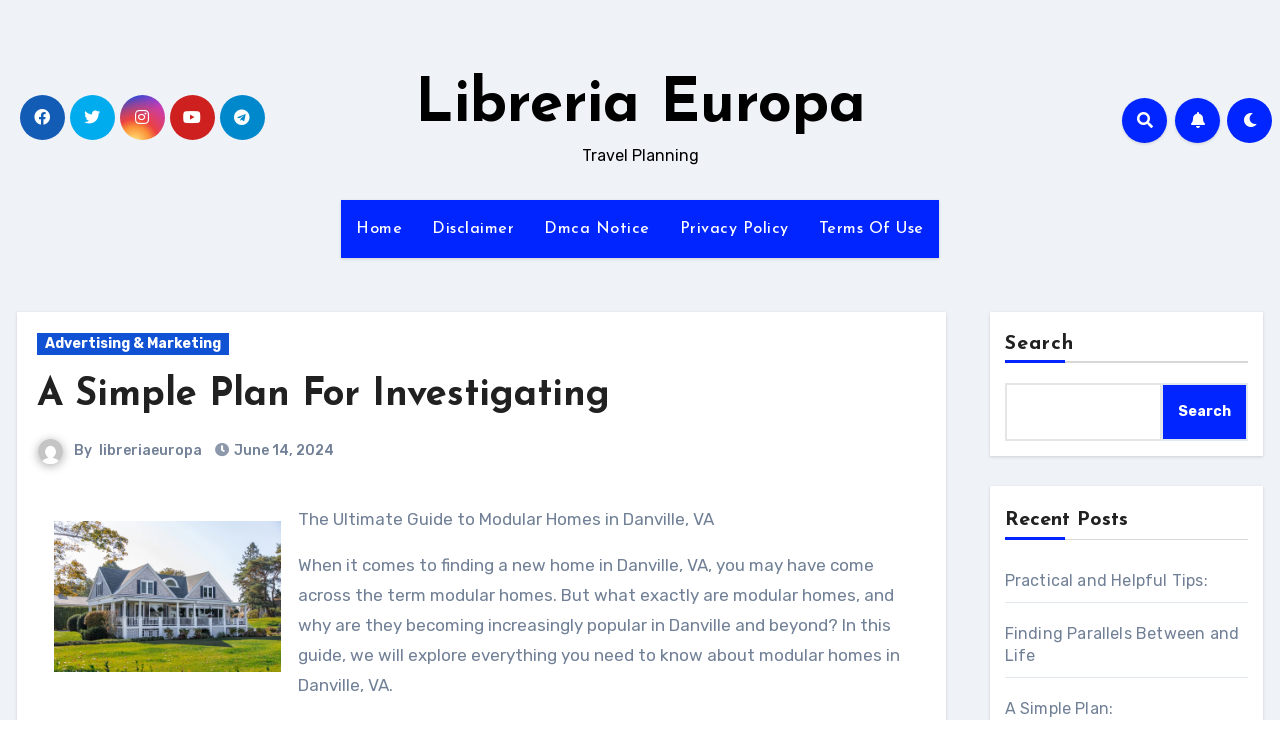

--- FILE ---
content_type: text/html; charset=UTF-8
request_url: https://libreriaeuropa.info/a-simple-plan-for-investigating-5/
body_size: 20157
content:
<!-- =========================
     Page Breadcrumb   
============================== -->
<!DOCTYPE html>
<html lang="en-US">
<head>
<meta charset="UTF-8">
<meta name="viewport" content="width=device-width, initial-scale=1">
<link rel="profile" href="http://gmpg.org/xfn/11">
<title>A Simple Plan For Investigating &#8211; Libreria Europa</title>
<meta name='robots' content='max-image-preview:large' />
<link rel='dns-prefetch' href='//fonts.googleapis.com' />
<link rel="alternate" type="application/rss+xml" title="Libreria Europa &raquo; Feed" href="https://libreriaeuropa.info/feed/" />
<link rel="alternate" type="application/rss+xml" title="Libreria Europa &raquo; Comments Feed" href="https://libreriaeuropa.info/comments/feed/" />
<link rel="alternate" type="application/rss+xml" title="Libreria Europa &raquo; A Simple Plan For Investigating Comments Feed" href="https://libreriaeuropa.info/a-simple-plan-for-investigating-5/feed/" />
<link rel="alternate" title="oEmbed (JSON)" type="application/json+oembed" href="https://libreriaeuropa.info/wp-json/oembed/1.0/embed?url=https%3A%2F%2Flibreriaeuropa.info%2Fa-simple-plan-for-investigating-5%2F" />
<link rel="alternate" title="oEmbed (XML)" type="text/xml+oembed" href="https://libreriaeuropa.info/wp-json/oembed/1.0/embed?url=https%3A%2F%2Flibreriaeuropa.info%2Fa-simple-plan-for-investigating-5%2F&#038;format=xml" />
<style id='wp-img-auto-sizes-contain-inline-css' type='text/css'>
img:is([sizes=auto i],[sizes^="auto," i]){contain-intrinsic-size:3000px 1500px}
/*# sourceURL=wp-img-auto-sizes-contain-inline-css */
</style>
<style id='wp-emoji-styles-inline-css' type='text/css'>

	img.wp-smiley, img.emoji {
		display: inline !important;
		border: none !important;
		box-shadow: none !important;
		height: 1em !important;
		width: 1em !important;
		margin: 0 0.07em !important;
		vertical-align: -0.1em !important;
		background: none !important;
		padding: 0 !important;
	}
/*# sourceURL=wp-emoji-styles-inline-css */
</style>
<style id='wp-block-library-inline-css' type='text/css'>
:root{--wp-block-synced-color:#7a00df;--wp-block-synced-color--rgb:122,0,223;--wp-bound-block-color:var(--wp-block-synced-color);--wp-editor-canvas-background:#ddd;--wp-admin-theme-color:#007cba;--wp-admin-theme-color--rgb:0,124,186;--wp-admin-theme-color-darker-10:#006ba1;--wp-admin-theme-color-darker-10--rgb:0,107,160.5;--wp-admin-theme-color-darker-20:#005a87;--wp-admin-theme-color-darker-20--rgb:0,90,135;--wp-admin-border-width-focus:2px}@media (min-resolution:192dpi){:root{--wp-admin-border-width-focus:1.5px}}.wp-element-button{cursor:pointer}:root .has-very-light-gray-background-color{background-color:#eee}:root .has-very-dark-gray-background-color{background-color:#313131}:root .has-very-light-gray-color{color:#eee}:root .has-very-dark-gray-color{color:#313131}:root .has-vivid-green-cyan-to-vivid-cyan-blue-gradient-background{background:linear-gradient(135deg,#00d084,#0693e3)}:root .has-purple-crush-gradient-background{background:linear-gradient(135deg,#34e2e4,#4721fb 50%,#ab1dfe)}:root .has-hazy-dawn-gradient-background{background:linear-gradient(135deg,#faaca8,#dad0ec)}:root .has-subdued-olive-gradient-background{background:linear-gradient(135deg,#fafae1,#67a671)}:root .has-atomic-cream-gradient-background{background:linear-gradient(135deg,#fdd79a,#004a59)}:root .has-nightshade-gradient-background{background:linear-gradient(135deg,#330968,#31cdcf)}:root .has-midnight-gradient-background{background:linear-gradient(135deg,#020381,#2874fc)}:root{--wp--preset--font-size--normal:16px;--wp--preset--font-size--huge:42px}.has-regular-font-size{font-size:1em}.has-larger-font-size{font-size:2.625em}.has-normal-font-size{font-size:var(--wp--preset--font-size--normal)}.has-huge-font-size{font-size:var(--wp--preset--font-size--huge)}.has-text-align-center{text-align:center}.has-text-align-left{text-align:left}.has-text-align-right{text-align:right}.has-fit-text{white-space:nowrap!important}#end-resizable-editor-section{display:none}.aligncenter{clear:both}.items-justified-left{justify-content:flex-start}.items-justified-center{justify-content:center}.items-justified-right{justify-content:flex-end}.items-justified-space-between{justify-content:space-between}.screen-reader-text{border:0;clip-path:inset(50%);height:1px;margin:-1px;overflow:hidden;padding:0;position:absolute;width:1px;word-wrap:normal!important}.screen-reader-text:focus{background-color:#ddd;clip-path:none;color:#444;display:block;font-size:1em;height:auto;left:5px;line-height:normal;padding:15px 23px 14px;text-decoration:none;top:5px;width:auto;z-index:100000}html :where(.has-border-color){border-style:solid}html :where([style*=border-top-color]){border-top-style:solid}html :where([style*=border-right-color]){border-right-style:solid}html :where([style*=border-bottom-color]){border-bottom-style:solid}html :where([style*=border-left-color]){border-left-style:solid}html :where([style*=border-width]){border-style:solid}html :where([style*=border-top-width]){border-top-style:solid}html :where([style*=border-right-width]){border-right-style:solid}html :where([style*=border-bottom-width]){border-bottom-style:solid}html :where([style*=border-left-width]){border-left-style:solid}html :where(img[class*=wp-image-]){height:auto;max-width:100%}:where(figure){margin:0 0 1em}html :where(.is-position-sticky){--wp-admin--admin-bar--position-offset:var(--wp-admin--admin-bar--height,0px)}@media screen and (max-width:600px){html :where(.is-position-sticky){--wp-admin--admin-bar--position-offset:0px}}

/*# sourceURL=wp-block-library-inline-css */
</style><style id='wp-block-archives-inline-css' type='text/css'>
.wp-block-archives{box-sizing:border-box}.wp-block-archives-dropdown label{display:block}
/*# sourceURL=https://libreriaeuropa.info/wp-includes/blocks/archives/style.min.css */
</style>
<style id='wp-block-categories-inline-css' type='text/css'>
.wp-block-categories{box-sizing:border-box}.wp-block-categories.alignleft{margin-right:2em}.wp-block-categories.alignright{margin-left:2em}.wp-block-categories.wp-block-categories-dropdown.aligncenter{text-align:center}.wp-block-categories .wp-block-categories__label{display:block;width:100%}
/*# sourceURL=https://libreriaeuropa.info/wp-includes/blocks/categories/style.min.css */
</style>
<style id='wp-block-heading-inline-css' type='text/css'>
h1:where(.wp-block-heading).has-background,h2:where(.wp-block-heading).has-background,h3:where(.wp-block-heading).has-background,h4:where(.wp-block-heading).has-background,h5:where(.wp-block-heading).has-background,h6:where(.wp-block-heading).has-background{padding:1.25em 2.375em}h1.has-text-align-left[style*=writing-mode]:where([style*=vertical-lr]),h1.has-text-align-right[style*=writing-mode]:where([style*=vertical-rl]),h2.has-text-align-left[style*=writing-mode]:where([style*=vertical-lr]),h2.has-text-align-right[style*=writing-mode]:where([style*=vertical-rl]),h3.has-text-align-left[style*=writing-mode]:where([style*=vertical-lr]),h3.has-text-align-right[style*=writing-mode]:where([style*=vertical-rl]),h4.has-text-align-left[style*=writing-mode]:where([style*=vertical-lr]),h4.has-text-align-right[style*=writing-mode]:where([style*=vertical-rl]),h5.has-text-align-left[style*=writing-mode]:where([style*=vertical-lr]),h5.has-text-align-right[style*=writing-mode]:where([style*=vertical-rl]),h6.has-text-align-left[style*=writing-mode]:where([style*=vertical-lr]),h6.has-text-align-right[style*=writing-mode]:where([style*=vertical-rl]){rotate:180deg}
/*# sourceURL=https://libreriaeuropa.info/wp-includes/blocks/heading/style.min.css */
</style>
<style id='wp-block-latest-posts-inline-css' type='text/css'>
.wp-block-latest-posts{box-sizing:border-box}.wp-block-latest-posts.alignleft{margin-right:2em}.wp-block-latest-posts.alignright{margin-left:2em}.wp-block-latest-posts.wp-block-latest-posts__list{list-style:none}.wp-block-latest-posts.wp-block-latest-posts__list li{clear:both;overflow-wrap:break-word}.wp-block-latest-posts.is-grid{display:flex;flex-wrap:wrap}.wp-block-latest-posts.is-grid li{margin:0 1.25em 1.25em 0;width:100%}@media (min-width:600px){.wp-block-latest-posts.columns-2 li{width:calc(50% - .625em)}.wp-block-latest-posts.columns-2 li:nth-child(2n){margin-right:0}.wp-block-latest-posts.columns-3 li{width:calc(33.33333% - .83333em)}.wp-block-latest-posts.columns-3 li:nth-child(3n){margin-right:0}.wp-block-latest-posts.columns-4 li{width:calc(25% - .9375em)}.wp-block-latest-posts.columns-4 li:nth-child(4n){margin-right:0}.wp-block-latest-posts.columns-5 li{width:calc(20% - 1em)}.wp-block-latest-posts.columns-5 li:nth-child(5n){margin-right:0}.wp-block-latest-posts.columns-6 li{width:calc(16.66667% - 1.04167em)}.wp-block-latest-posts.columns-6 li:nth-child(6n){margin-right:0}}:root :where(.wp-block-latest-posts.is-grid){padding:0}:root :where(.wp-block-latest-posts.wp-block-latest-posts__list){padding-left:0}.wp-block-latest-posts__post-author,.wp-block-latest-posts__post-date{display:block;font-size:.8125em}.wp-block-latest-posts__post-excerpt,.wp-block-latest-posts__post-full-content{margin-bottom:1em;margin-top:.5em}.wp-block-latest-posts__featured-image a{display:inline-block}.wp-block-latest-posts__featured-image img{height:auto;max-width:100%;width:auto}.wp-block-latest-posts__featured-image.alignleft{float:left;margin-right:1em}.wp-block-latest-posts__featured-image.alignright{float:right;margin-left:1em}.wp-block-latest-posts__featured-image.aligncenter{margin-bottom:1em;text-align:center}
/*# sourceURL=https://libreriaeuropa.info/wp-includes/blocks/latest-posts/style.min.css */
</style>
<style id='wp-block-search-inline-css' type='text/css'>
.wp-block-search__button{margin-left:10px;word-break:normal}.wp-block-search__button.has-icon{line-height:0}.wp-block-search__button svg{height:1.25em;min-height:24px;min-width:24px;width:1.25em;fill:currentColor;vertical-align:text-bottom}:where(.wp-block-search__button){border:1px solid #ccc;padding:6px 10px}.wp-block-search__inside-wrapper{display:flex;flex:auto;flex-wrap:nowrap;max-width:100%}.wp-block-search__label{width:100%}.wp-block-search.wp-block-search__button-only .wp-block-search__button{box-sizing:border-box;display:flex;flex-shrink:0;justify-content:center;margin-left:0;max-width:100%}.wp-block-search.wp-block-search__button-only .wp-block-search__inside-wrapper{min-width:0!important;transition-property:width}.wp-block-search.wp-block-search__button-only .wp-block-search__input{flex-basis:100%;transition-duration:.3s}.wp-block-search.wp-block-search__button-only.wp-block-search__searchfield-hidden,.wp-block-search.wp-block-search__button-only.wp-block-search__searchfield-hidden .wp-block-search__inside-wrapper{overflow:hidden}.wp-block-search.wp-block-search__button-only.wp-block-search__searchfield-hidden .wp-block-search__input{border-left-width:0!important;border-right-width:0!important;flex-basis:0;flex-grow:0;margin:0;min-width:0!important;padding-left:0!important;padding-right:0!important;width:0!important}:where(.wp-block-search__input){appearance:none;border:1px solid #949494;flex-grow:1;font-family:inherit;font-size:inherit;font-style:inherit;font-weight:inherit;letter-spacing:inherit;line-height:inherit;margin-left:0;margin-right:0;min-width:3rem;padding:8px;text-decoration:unset!important;text-transform:inherit}:where(.wp-block-search__button-inside .wp-block-search__inside-wrapper){background-color:#fff;border:1px solid #949494;box-sizing:border-box;padding:4px}:where(.wp-block-search__button-inside .wp-block-search__inside-wrapper) .wp-block-search__input{border:none;border-radius:0;padding:0 4px}:where(.wp-block-search__button-inside .wp-block-search__inside-wrapper) .wp-block-search__input:focus{outline:none}:where(.wp-block-search__button-inside .wp-block-search__inside-wrapper) :where(.wp-block-search__button){padding:4px 8px}.wp-block-search.aligncenter .wp-block-search__inside-wrapper{margin:auto}.wp-block[data-align=right] .wp-block-search.wp-block-search__button-only .wp-block-search__inside-wrapper{float:right}
/*# sourceURL=https://libreriaeuropa.info/wp-includes/blocks/search/style.min.css */
</style>
<style id='wp-block-group-inline-css' type='text/css'>
.wp-block-group{box-sizing:border-box}:where(.wp-block-group.wp-block-group-is-layout-constrained){position:relative}
/*# sourceURL=https://libreriaeuropa.info/wp-includes/blocks/group/style.min.css */
</style>
<style id='global-styles-inline-css' type='text/css'>
:root{--wp--preset--aspect-ratio--square: 1;--wp--preset--aspect-ratio--4-3: 4/3;--wp--preset--aspect-ratio--3-4: 3/4;--wp--preset--aspect-ratio--3-2: 3/2;--wp--preset--aspect-ratio--2-3: 2/3;--wp--preset--aspect-ratio--16-9: 16/9;--wp--preset--aspect-ratio--9-16: 9/16;--wp--preset--color--black: #000000;--wp--preset--color--cyan-bluish-gray: #abb8c3;--wp--preset--color--white: #ffffff;--wp--preset--color--pale-pink: #f78da7;--wp--preset--color--vivid-red: #cf2e2e;--wp--preset--color--luminous-vivid-orange: #ff6900;--wp--preset--color--luminous-vivid-amber: #fcb900;--wp--preset--color--light-green-cyan: #7bdcb5;--wp--preset--color--vivid-green-cyan: #00d084;--wp--preset--color--pale-cyan-blue: #8ed1fc;--wp--preset--color--vivid-cyan-blue: #0693e3;--wp--preset--color--vivid-purple: #9b51e0;--wp--preset--gradient--vivid-cyan-blue-to-vivid-purple: linear-gradient(135deg,rgb(6,147,227) 0%,rgb(155,81,224) 100%);--wp--preset--gradient--light-green-cyan-to-vivid-green-cyan: linear-gradient(135deg,rgb(122,220,180) 0%,rgb(0,208,130) 100%);--wp--preset--gradient--luminous-vivid-amber-to-luminous-vivid-orange: linear-gradient(135deg,rgb(252,185,0) 0%,rgb(255,105,0) 100%);--wp--preset--gradient--luminous-vivid-orange-to-vivid-red: linear-gradient(135deg,rgb(255,105,0) 0%,rgb(207,46,46) 100%);--wp--preset--gradient--very-light-gray-to-cyan-bluish-gray: linear-gradient(135deg,rgb(238,238,238) 0%,rgb(169,184,195) 100%);--wp--preset--gradient--cool-to-warm-spectrum: linear-gradient(135deg,rgb(74,234,220) 0%,rgb(151,120,209) 20%,rgb(207,42,186) 40%,rgb(238,44,130) 60%,rgb(251,105,98) 80%,rgb(254,248,76) 100%);--wp--preset--gradient--blush-light-purple: linear-gradient(135deg,rgb(255,206,236) 0%,rgb(152,150,240) 100%);--wp--preset--gradient--blush-bordeaux: linear-gradient(135deg,rgb(254,205,165) 0%,rgb(254,45,45) 50%,rgb(107,0,62) 100%);--wp--preset--gradient--luminous-dusk: linear-gradient(135deg,rgb(255,203,112) 0%,rgb(199,81,192) 50%,rgb(65,88,208) 100%);--wp--preset--gradient--pale-ocean: linear-gradient(135deg,rgb(255,245,203) 0%,rgb(182,227,212) 50%,rgb(51,167,181) 100%);--wp--preset--gradient--electric-grass: linear-gradient(135deg,rgb(202,248,128) 0%,rgb(113,206,126) 100%);--wp--preset--gradient--midnight: linear-gradient(135deg,rgb(2,3,129) 0%,rgb(40,116,252) 100%);--wp--preset--font-size--small: 13px;--wp--preset--font-size--medium: 20px;--wp--preset--font-size--large: 36px;--wp--preset--font-size--x-large: 42px;--wp--preset--spacing--20: 0.44rem;--wp--preset--spacing--30: 0.67rem;--wp--preset--spacing--40: 1rem;--wp--preset--spacing--50: 1.5rem;--wp--preset--spacing--60: 2.25rem;--wp--preset--spacing--70: 3.38rem;--wp--preset--spacing--80: 5.06rem;--wp--preset--shadow--natural: 6px 6px 9px rgba(0, 0, 0, 0.2);--wp--preset--shadow--deep: 12px 12px 50px rgba(0, 0, 0, 0.4);--wp--preset--shadow--sharp: 6px 6px 0px rgba(0, 0, 0, 0.2);--wp--preset--shadow--outlined: 6px 6px 0px -3px rgb(255, 255, 255), 6px 6px rgb(0, 0, 0);--wp--preset--shadow--crisp: 6px 6px 0px rgb(0, 0, 0);}:where(.is-layout-flex){gap: 0.5em;}:where(.is-layout-grid){gap: 0.5em;}body .is-layout-flex{display: flex;}.is-layout-flex{flex-wrap: wrap;align-items: center;}.is-layout-flex > :is(*, div){margin: 0;}body .is-layout-grid{display: grid;}.is-layout-grid > :is(*, div){margin: 0;}:where(.wp-block-columns.is-layout-flex){gap: 2em;}:where(.wp-block-columns.is-layout-grid){gap: 2em;}:where(.wp-block-post-template.is-layout-flex){gap: 1.25em;}:where(.wp-block-post-template.is-layout-grid){gap: 1.25em;}.has-black-color{color: var(--wp--preset--color--black) !important;}.has-cyan-bluish-gray-color{color: var(--wp--preset--color--cyan-bluish-gray) !important;}.has-white-color{color: var(--wp--preset--color--white) !important;}.has-pale-pink-color{color: var(--wp--preset--color--pale-pink) !important;}.has-vivid-red-color{color: var(--wp--preset--color--vivid-red) !important;}.has-luminous-vivid-orange-color{color: var(--wp--preset--color--luminous-vivid-orange) !important;}.has-luminous-vivid-amber-color{color: var(--wp--preset--color--luminous-vivid-amber) !important;}.has-light-green-cyan-color{color: var(--wp--preset--color--light-green-cyan) !important;}.has-vivid-green-cyan-color{color: var(--wp--preset--color--vivid-green-cyan) !important;}.has-pale-cyan-blue-color{color: var(--wp--preset--color--pale-cyan-blue) !important;}.has-vivid-cyan-blue-color{color: var(--wp--preset--color--vivid-cyan-blue) !important;}.has-vivid-purple-color{color: var(--wp--preset--color--vivid-purple) !important;}.has-black-background-color{background-color: var(--wp--preset--color--black) !important;}.has-cyan-bluish-gray-background-color{background-color: var(--wp--preset--color--cyan-bluish-gray) !important;}.has-white-background-color{background-color: var(--wp--preset--color--white) !important;}.has-pale-pink-background-color{background-color: var(--wp--preset--color--pale-pink) !important;}.has-vivid-red-background-color{background-color: var(--wp--preset--color--vivid-red) !important;}.has-luminous-vivid-orange-background-color{background-color: var(--wp--preset--color--luminous-vivid-orange) !important;}.has-luminous-vivid-amber-background-color{background-color: var(--wp--preset--color--luminous-vivid-amber) !important;}.has-light-green-cyan-background-color{background-color: var(--wp--preset--color--light-green-cyan) !important;}.has-vivid-green-cyan-background-color{background-color: var(--wp--preset--color--vivid-green-cyan) !important;}.has-pale-cyan-blue-background-color{background-color: var(--wp--preset--color--pale-cyan-blue) !important;}.has-vivid-cyan-blue-background-color{background-color: var(--wp--preset--color--vivid-cyan-blue) !important;}.has-vivid-purple-background-color{background-color: var(--wp--preset--color--vivid-purple) !important;}.has-black-border-color{border-color: var(--wp--preset--color--black) !important;}.has-cyan-bluish-gray-border-color{border-color: var(--wp--preset--color--cyan-bluish-gray) !important;}.has-white-border-color{border-color: var(--wp--preset--color--white) !important;}.has-pale-pink-border-color{border-color: var(--wp--preset--color--pale-pink) !important;}.has-vivid-red-border-color{border-color: var(--wp--preset--color--vivid-red) !important;}.has-luminous-vivid-orange-border-color{border-color: var(--wp--preset--color--luminous-vivid-orange) !important;}.has-luminous-vivid-amber-border-color{border-color: var(--wp--preset--color--luminous-vivid-amber) !important;}.has-light-green-cyan-border-color{border-color: var(--wp--preset--color--light-green-cyan) !important;}.has-vivid-green-cyan-border-color{border-color: var(--wp--preset--color--vivid-green-cyan) !important;}.has-pale-cyan-blue-border-color{border-color: var(--wp--preset--color--pale-cyan-blue) !important;}.has-vivid-cyan-blue-border-color{border-color: var(--wp--preset--color--vivid-cyan-blue) !important;}.has-vivid-purple-border-color{border-color: var(--wp--preset--color--vivid-purple) !important;}.has-vivid-cyan-blue-to-vivid-purple-gradient-background{background: var(--wp--preset--gradient--vivid-cyan-blue-to-vivid-purple) !important;}.has-light-green-cyan-to-vivid-green-cyan-gradient-background{background: var(--wp--preset--gradient--light-green-cyan-to-vivid-green-cyan) !important;}.has-luminous-vivid-amber-to-luminous-vivid-orange-gradient-background{background: var(--wp--preset--gradient--luminous-vivid-amber-to-luminous-vivid-orange) !important;}.has-luminous-vivid-orange-to-vivid-red-gradient-background{background: var(--wp--preset--gradient--luminous-vivid-orange-to-vivid-red) !important;}.has-very-light-gray-to-cyan-bluish-gray-gradient-background{background: var(--wp--preset--gradient--very-light-gray-to-cyan-bluish-gray) !important;}.has-cool-to-warm-spectrum-gradient-background{background: var(--wp--preset--gradient--cool-to-warm-spectrum) !important;}.has-blush-light-purple-gradient-background{background: var(--wp--preset--gradient--blush-light-purple) !important;}.has-blush-bordeaux-gradient-background{background: var(--wp--preset--gradient--blush-bordeaux) !important;}.has-luminous-dusk-gradient-background{background: var(--wp--preset--gradient--luminous-dusk) !important;}.has-pale-ocean-gradient-background{background: var(--wp--preset--gradient--pale-ocean) !important;}.has-electric-grass-gradient-background{background: var(--wp--preset--gradient--electric-grass) !important;}.has-midnight-gradient-background{background: var(--wp--preset--gradient--midnight) !important;}.has-small-font-size{font-size: var(--wp--preset--font-size--small) !important;}.has-medium-font-size{font-size: var(--wp--preset--font-size--medium) !important;}.has-large-font-size{font-size: var(--wp--preset--font-size--large) !important;}.has-x-large-font-size{font-size: var(--wp--preset--font-size--x-large) !important;}
/*# sourceURL=global-styles-inline-css */
</style>

<style id='classic-theme-styles-inline-css' type='text/css'>
/*! This file is auto-generated */
.wp-block-button__link{color:#fff;background-color:#32373c;border-radius:9999px;box-shadow:none;text-decoration:none;padding:calc(.667em + 2px) calc(1.333em + 2px);font-size:1.125em}.wp-block-file__button{background:#32373c;color:#fff;text-decoration:none}
/*# sourceURL=/wp-includes/css/classic-themes.min.css */
</style>
<link rel='stylesheet' id='blogus-fonts-css' href='//fonts.googleapis.com/css?family=Rubik%3A400%2C500%2C700%7CJosefin+Sans%3A400%2C500%2C700%26display%3Dswap&#038;subset=latin%2Clatin-ext' type='text/css' media='all' />
<link rel='stylesheet' id='blogus-google-fonts-css' href='//fonts.googleapis.com/css?family=ABeeZee%7CAbel%7CAbril+Fatface%7CAclonica%7CAcme%7CActor%7CAdamina%7CAdvent+Pro%7CAguafina+Script%7CAkronim%7CAladin%7CAldrich%7CAlef%7CAlegreya%7CAlegreya+SC%7CAlegreya+Sans%7CAlegreya+Sans+SC%7CAlex+Brush%7CAlfa+Slab+One%7CAlice%7CAlike%7CAlike+Angular%7CAllan%7CAllerta%7CAllerta+Stencil%7CAllura%7CAlmendra%7CAlmendra+Display%7CAlmendra+SC%7CAmarante%7CAmaranth%7CAmatic+SC%7CAmatica+SC%7CAmethysta%7CAmiko%7CAmiri%7CAmita%7CAnaheim%7CAndada%7CAndika%7CAngkor%7CAnnie+Use+Your+Telescope%7CAnonymous+Pro%7CAntic%7CAntic+Didone%7CAntic+Slab%7CAnton%7CArapey%7CArbutus%7CArbutus+Slab%7CArchitects+Daughter%7CArchivo+Black%7CArchivo+Narrow%7CAref+Ruqaa%7CArima+Madurai%7CArimo%7CArizonia%7CArmata%7CArtifika%7CArvo%7CArya%7CAsap%7CAsar%7CAsset%7CAssistant%7CAstloch%7CAsul%7CAthiti%7CAtma%7CAtomic+Age%7CAubrey%7CAudiowide%7CAutour+One%7CAverage%7CAverage+Sans%7CAveria+Gruesa+Libre%7CAveria+Libre%7CAveria+Sans+Libre%7CAveria+Serif+Libre%7CBad+Script%7CBaloo%7CBaloo+Bhai%7CBaloo+Da%7CBaloo+Thambi%7CBalthazar%7CBangers%7CBasic%7CBattambang%7CBaumans%7CBayon%7CBelgrano%7CBelleza%7CBenchNine%7CBentham%7CBerkshire+Swash%7CBevan%7CBigelow+Rules%7CBigshot+One%7CBilbo%7CBilbo+Swash+Caps%7CBioRhyme%7CBioRhyme+Expanded%7CBiryani%7CBitter%7CBlack+Ops+One%7CBokor%7CBonbon%7CBoogaloo%7CBowlby+One%7CBowlby+One+SC%7CBrawler%7CBree+Serif%7CBubblegum+Sans%7CBubbler+One%7CBuda%7CBuenard%7CBungee%7CBungee+Hairline%7CBungee+Inline%7CBungee+Outline%7CBungee+Shade%7CButcherman%7CButterfly+Kids%7CCabin%7CCabin+Condensed%7CCabin+Sketch%7CCaesar+Dressing%7CCagliostro%7CCairo%7CCalligraffitti%7CCambay%7CCambo%7CCandal%7CCantarell%7CCantata+One%7CCantora+One%7CCapriola%7CCardo%7CCarme%7CCarrois+Gothic%7CCarrois+Gothic+SC%7CCarter+One%7CCatamaran%7CCaudex%7CCaveat%7CCaveat+Brush%7CCedarville+Cursive%7CCeviche+One%7CChanga%7CChanga+One%7CChango%7CChathura%7CChau+Philomene+One%7CChela+One%7CChelsea+Market%7CChenla%7CCherry+Cream+Soda%7CCherry+Swash%7CChewy%7CChicle%7CChivo%7CChonburi%7CCinzel%7CCinzel+Decorative%7CClicker+Script%7CCoda%7CCoda+Caption%7CCodystar%7CCoiny%7CCombo%7CComfortaa%7CComing+Soon%7CConcert+One%7CCondiment%7CContent%7CContrail+One%7CConvergence%7CCookie%7CCopse%7CCorben%7CCormorant%7CCormorant+Garamond%7CCormorant+Infant%7CCormorant+SC%7CCormorant+Unicase%7CCormorant+Upright%7CCourgette%7CCousine%7CCoustard%7CCovered+By+Your+Grace%7CCrafty+Girls%7CCreepster%7CCrete+Round%7CCrimson+Text%7CCroissant+One%7CCrushed%7CCuprum%7CCutive%7CCutive+Mono%7CDamion%7CDancing+Script%7CDangrek%7CDavid+Libre%7CDawning+of+a+New+Day%7CDays+One%7CDekko%7CDelius%7CDelius+Swash+Caps%7CDelius+Unicase%7CDella+Respira%7CDenk+One%7CDevonshire%7CDhurjati%7CDidact+Gothic%7CDiplomata%7CDiplomata+SC%7CDomine%7CDonegal+One%7CDoppio+One%7CDorsa%7CDosis%7CDr+Sugiyama%7CDroid+Sans%7CDroid+Sans+Mono%7CDroid+Serif%7CDuru+Sans%7CDynalight%7CEB+Garamond%7CEagle+Lake%7CEater%7CEconomica%7CEczar%7CEk+Mukta%7CEl+Messiri%7CElectrolize%7CElsie%7CElsie+Swash+Caps%7CEmblema+One%7CEmilys+Candy%7CEngagement%7CEnglebert%7CEnriqueta%7CErica+One%7CEsteban%7CEuphoria+Script%7CEwert%7CExo%7CExo+2%7CExpletus+Sans%7CFanwood+Text%7CFarsan%7CFascinate%7CFascinate+Inline%7CFaster+One%7CFasthand%7CFauna+One%7CFederant%7CFedero%7CFelipa%7CFenix%7CFinger+Paint%7CFira+Mono%7CFira+Sans%7CFjalla+One%7CFjord+One%7CFlamenco%7CFlavors%7CFondamento%7CFontdiner+Swanky%7CForum%7CFrancois+One%7CFrank+Ruhl+Libre%7CFreckle+Face%7CFredericka+the+Great%7CFredoka+One%7CFreehand%7CFresca%7CFrijole%7CFruktur%7CFugaz+One%7CGFS+Didot%7CGFS+Neohellenic%7CGabriela%7CGafata%7CGalada%7CGaldeano%7CGalindo%7CGentium+Basic%7CGentium+Book+Basic%7CGeo%7CGeostar%7CGeostar+Fill%7CGermania+One%7CGidugu%7CGilda+Display%7CGive+You+Glory%7CGlass+Antiqua%7CGlegoo%7CGloria+Hallelujah%7CGoblin+One%7CGochi+Hand%7CGorditas%7CGoudy+Bookletter+1911%7CGraduate%7CGrand+Hotel%7CGravitas+One%7CGreat+Vibes%7CGriffy%7CGruppo%7CGudea%7CGurajada%7CHabibi%7CHalant%7CHammersmith+One%7CHanalei%7CHanalei+Fill%7CHandlee%7CHanuman%7CHappy+Monkey%7CHarmattan%7CHeadland+One%7CHeebo%7CHenny+Penny%7CHerr+Von+Muellerhoff%7CHind%7CHind+Guntur%7CHind+Madurai%7CHind+Siliguri%7CHind+Vadodara%7CHoltwood+One+SC%7CHomemade+Apple%7CHomenaje%7CIM+Fell+DW+Pica%7CIM+Fell+DW+Pica+SC%7CIM+Fell+Double+Pica%7CIM+Fell+Double+Pica+SC%7CIM+Fell+English%7CIM+Fell+English+SC%7CIM+Fell+French+Canon%7CIM+Fell+French+Canon+SC%7CIM+Fell+Great+Primer%7CIM+Fell+Great+Primer+SC%7CIceberg%7CIceland%7CImprima%7CInconsolata%7CInder%7CIndie+Flower%7CInika%7CInknut+Antiqua%7CIrish+Grover%7CIstok+Web%7CItaliana%7CItalianno%7CItim%7CJacques+Francois%7CJacques+Francois+Shadow%7CJaldi%7CJim+Nightshade%7CJockey+One%7CJolly+Lodger%7CJomhuria%7CJosefin+Sans%7CJosefin+Slab%7CJoti+One%7CJudson%7CJulee%7CJulius+Sans+One%7CJunge%7CJura%7CJust+Another+Hand%7CJust+Me+Again+Down+Here%7CKadwa%7CKalam%7CKameron%7CKanit%7CKantumruy%7CKarla%7CKarma%7CKatibeh%7CKaushan+Script%7CKavivanar%7CKavoon%7CKdam+Thmor%7CKeania+One%7CKelly+Slab%7CKenia%7CKhand%7CKhmer%7CKhula%7CKite+One%7CKnewave%7CKotta+One%7CKoulen%7CKranky%7CKreon%7CKristi%7CKrona+One%7CKumar+One%7CKumar+One+Outline%7CKurale%7CLa+Belle+Aurore%7CLaila%7CLakki+Reddy%7CLalezar%7CLancelot%7CLateef%7CLato%7CLeague+Script%7CLeckerli+One%7CLedger%7CLekton%7CLemon%7CLemonada%7CLibre+Baskerville%7CLibre+Franklin%7CLife+Savers%7CLilita+One%7CLily+Script+One%7CLimelight%7CLinden+Hill%7CLobster%7CLobster+Two%7CLondrina+Outline%7CLondrina+Shadow%7CLondrina+Sketch%7CLondrina+Solid%7CLora%7CLove+Ya+Like+A+Sister%7CLoved+by+the+King%7CLovers+Quarrel%7CLuckiest+Guy%7CLusitana%7CLustria%7CMacondo%7CMacondo+Swash+Caps%7CMada%7CMagra%7CMaiden+Orange%7CMaitree%7CMako%7CMallanna%7CMandali%7CMarcellus%7CMarcellus+SC%7CMarck+Script%7CMargarine%7CMarko+One%7CMarmelad%7CMartel%7CMartel+Sans%7CMarvel%7CMate%7CMate+SC%7CMaven+Pro%7CMcLaren%7CMeddon%7CMedievalSharp%7CMedula+One%7CMeera+Inimai%7CMegrim%7CMeie+Script%7CMerienda%7CMerienda+One%7CMerriweather%7CMerriweather+Sans%7CMetal%7CMetal+Mania%7CMetamorphous%7CMetrophobic%7CMichroma%7CMilonga%7CMiltonian%7CMiltonian+Tattoo%7CMiniver%7CMiriam+Libre%7CMirza%7CMiss+Fajardose%7CMitr%7CModak%7CModern+Antiqua%7CMogra%7CMolengo%7CMolle%7CMonda%7CMonofett%7CMonoton%7CMonsieur+La+Doulaise%7CMontaga%7CMontez%7CMontserrat%7CMontserrat+Alternates%7CMontserrat+Subrayada%7CMoul%7CMoulpali%7CMountains+of+Christmas%7CMouse+Memoirs%7CMr+Bedfort%7CMr+Dafoe%7CMr+De+Haviland%7CMrs+Saint+Delafield%7CMrs+Sheppards%7CMukta+Vaani%7CMuli%7CMystery+Quest%7CNTR%7CNeucha%7CNeuton%7CNew+Rocker%7CNews+Cycle%7CNiconne%7CNixie+One%7CNobile%7CNokora%7CNorican%7CNosifer%7CNothing+You+Could+Do%7CNoticia+Text%7CNoto+Sans%7CNoto+Serif%7CNova+Cut%7CNova+Flat%7CNova+Mono%7CNova+Oval%7CNova+Round%7CNova+Script%7CNova+Slim%7CNova+Square%7CNumans%7CNunito%7COdor+Mean+Chey%7COffside%7COld+Standard+TT%7COldenburg%7COleo+Script%7COleo+Script+Swash+Caps%7COpen+Sans%7COpen+Sans+Condensed%7COranienbaum%7COrbitron%7COregano%7COrienta%7COriginal+Surfer%7COswald%7COver+the+Rainbow%7COverlock%7COverlock+SC%7COvo%7COxygen%7COxygen+Mono%7CPT+Mono%7CPT+Sans%7CPT+Sans+Caption%7CPT+Sans+Narrow%7CPT+Serif%7CPT+Serif+Caption%7CPacifico%7CPalanquin%7CPalanquin+Dark%7CPaprika%7CParisienne%7CPassero+One%7CPassion+One%7CPathway+Gothic+One%7CPatrick+Hand%7CPatrick+Hand+SC%7CPattaya%7CPatua+One%7CPavanam%7CPaytone+One%7CPeddana%7CPeralta%7CPermanent+Marker%7CPetit+Formal+Script%7CPetrona%7CPhilosopher%7CPiedra%7CPinyon+Script%7CPirata+One%7CPlaster%7CPlay%7CPlayball%7CPlayfair+Display%7CPlayfair+Display+SC%7CPodkova%7CPoiret+One%7CPoller+One%7CPoly%7CPompiere%7CPontano+Sans%7CPoppins%7CPort+Lligat+Sans%7CPort+Lligat+Slab%7CPragati+Narrow%7CPrata%7CPreahvihear%7CPress+Start+2P%7CPridi%7CPrincess+Sofia%7CProciono%7CPrompt%7CProsto+One%7CProza+Libre%7CPuritan%7CPurple+Purse%7CQuando%7CQuantico%7CQuattrocento%7CQuattrocento+Sans%7CQuestrial%7CQuicksand%7CQuintessential%7CQwigley%7CRacing+Sans+One%7CRadley%7CRajdhani%7CRakkas%7CRaleway%7CRaleway+Dots%7CRamabhadra%7CRamaraja%7CRambla%7CRammetto+One%7CRanchers%7CRancho%7CRanga%7CRasa%7CRationale%7CRavi+Prakash%7CRedressed%7CReem+Kufi%7CReenie+Beanie%7CRevalia%7CRhodium+Libre%7CRibeye%7CRibeye+Marrow%7CRighteous%7CRisque%7CRoboto%7CRoboto+Condensed%7CRoboto+Mono%7CRoboto+Slab%7CRochester%7CRock+Salt%7CRokkitt%7CRomanesco%7CRopa+Sans%7CRosario%7CRosarivo%7CRouge+Script%7CRozha+One%7CRubik%7CRubik+Mono+One%7CRubik+One%7CRuda%7CRufina%7CRuge+Boogie%7CRuluko%7CRum+Raisin%7CRuslan+Display%7CRusso+One%7CRuthie%7CRye%7CSacramento%7CSahitya%7CSail%7CSalsa%7CSanchez%7CSancreek%7CSansita+One%7CSarala%7CSarina%7CSarpanch%7CSatisfy%7CScada%7CScheherazade%7CSchoolbell%7CScope+One%7CSeaweed+Script%7CSecular+One%7CSevillana%7CSeymour+One%7CShadows+Into+Light%7CShadows+Into+Light+Two%7CShanti%7CShare%7CShare+Tech%7CShare+Tech+Mono%7CShojumaru%7CShort+Stack%7CShrikhand%7CSiemreap%7CSigmar+One%7CSignika%7CSignika+Negative%7CSimonetta%7CSintony%7CSirin+Stencil%7CSix+Caps%7CSkranji%7CSlabo+13px%7CSlabo+27px%7CSlackey%7CSmokum%7CSmythe%7CSniglet%7CSnippet%7CSnowburst+One%7CSofadi+One%7CSofia%7CSonsie+One%7CSorts+Mill+Goudy%7CSource+Code+Pro%7CSource+Sans+Pro%7CSource+Serif+Pro%7CSpace+Mono%7CSpecial+Elite%7CSpicy+Rice%7CSpinnaker%7CSpirax%7CSquada+One%7CSree+Krushnadevaraya%7CSriracha%7CStalemate%7CStalinist+One%7CStardos+Stencil%7CStint+Ultra+Condensed%7CStint+Ultra+Expanded%7CStoke%7CStrait%7CSue+Ellen+Francisco%7CSuez+One%7CSumana%7CSunshiney%7CSupermercado+One%7CSura%7CSuranna%7CSuravaram%7CSuwannaphum%7CSwanky+and+Moo+Moo%7CSyncopate%7CTangerine%7CTaprom%7CTauri%7CTaviraj%7CTeko%7CTelex%7CTenali+Ramakrishna%7CTenor+Sans%7CText+Me+One%7CThe+Girl+Next+Door%7CTienne%7CTillana%7CTimmana%7CTinos%7CTitan+One%7CTitillium+Web%7CTrade+Winds%7CTrirong%7CTrocchi%7CTrochut%7CTrykker%7CTulpen+One%7CUbuntu%7CUbuntu+Condensed%7CUbuntu+Mono%7CUltra%7CUncial+Antiqua%7CUnderdog%7CUnica+One%7CUnifrakturCook%7CUnifrakturMaguntia%7CUnkempt%7CUnlock%7CUnna%7CVT323%7CVampiro+One%7CVarela%7CVarela+Round%7CVast+Shadow%7CVesper+Libre%7CVibur%7CVidaloka%7CViga%7CVoces%7CVolkhov%7CVollkorn%7CVoltaire%7CWaiting+for+the+Sunrise%7CWallpoet%7CWalter+Turncoat%7CWarnes%7CWellfleet%7CWendy+One%7CWire+One%7CWork+Sans%7CYanone+Kaffeesatz%7CYantramanav%7CYatra+One%7CYellowtail%7CYeseva+One%7CYesteryear%7CYrsa%7CZeyada&#038;subset=latin%2Clatin-ext' type='text/css' media='all' />
<link rel='stylesheet' id='bootstrap-css' href='https://libreriaeuropa.info/wp-content/themes/blogus/css/bootstrap.css?ver=6.9' type='text/css' media='all' />
<link rel='stylesheet' id='blogus-style-css' href='https://libreriaeuropa.info/wp-content/themes/blogus/style.css?ver=6.9' type='text/css' media='all' />
<link rel='stylesheet' id='blogus-default-css' href='https://libreriaeuropa.info/wp-content/themes/blogus/css/colors/default.css?ver=6.9' type='text/css' media='all' />
<link rel='stylesheet' id='all-css-css' href='https://libreriaeuropa.info/wp-content/themes/blogus/css/all.css?ver=6.9' type='text/css' media='all' />
<link rel='stylesheet' id='dark-css' href='https://libreriaeuropa.info/wp-content/themes/blogus/css/colors/dark.css?ver=6.9' type='text/css' media='all' />
<link rel='stylesheet' id='swiper-bundle-css-css' href='https://libreriaeuropa.info/wp-content/themes/blogus/css/swiper-bundle.css?ver=6.9' type='text/css' media='all' />
<link rel='stylesheet' id='smartmenus-css' href='https://libreriaeuropa.info/wp-content/themes/blogus/css/jquery.smartmenus.bootstrap.css?ver=6.9' type='text/css' media='all' />
<link rel='stylesheet' id='animate-css' href='https://libreriaeuropa.info/wp-content/themes/blogus/css/animate.css?ver=6.9' type='text/css' media='all' />
<script type="text/javascript" src="https://libreriaeuropa.info/wp-includes/js/jquery/jquery.min.js?ver=3.7.1" id="jquery-core-js"></script>
<script type="text/javascript" src="https://libreriaeuropa.info/wp-includes/js/jquery/jquery-migrate.min.js?ver=3.4.1" id="jquery-migrate-js"></script>
<script type="text/javascript" src="https://libreriaeuropa.info/wp-content/themes/blogus/js/navigation.js?ver=6.9" id="blogus-navigation-js"></script>
<script type="text/javascript" src="https://libreriaeuropa.info/wp-content/themes/blogus/js/bootstrap.js?ver=6.9" id="blogus_bootstrap_script-js"></script>
<script type="text/javascript" src="https://libreriaeuropa.info/wp-content/themes/blogus/js/swiper-bundle.js?ver=6.9" id="swiper-bundle-js"></script>
<script type="text/javascript" src="https://libreriaeuropa.info/wp-content/themes/blogus/js/main.js?ver=6.9" id="blogus_main-js-js"></script>
<script type="text/javascript" src="https://libreriaeuropa.info/wp-content/themes/blogus/js/sticksy.min.js?ver=6.9" id="sticksy-js-js"></script>
<script type="text/javascript" src="https://libreriaeuropa.info/wp-content/themes/blogus/js/jquery.smartmenus.js?ver=6.9" id="smartmenus-js-js"></script>
<script type="text/javascript" src="https://libreriaeuropa.info/wp-content/themes/blogus/js/jquery.smartmenus.bootstrap.js?ver=6.9" id="bootstrap-smartmenus-js-js"></script>
<link rel="https://api.w.org/" href="https://libreriaeuropa.info/wp-json/" /><link rel="alternate" title="JSON" type="application/json" href="https://libreriaeuropa.info/wp-json/wp/v2/posts/1106" /><link rel="EditURI" type="application/rsd+xml" title="RSD" href="https://libreriaeuropa.info/xmlrpc.php?rsd" />
<meta name="generator" content="WordPress 6.9" />
<link rel="canonical" href="https://libreriaeuropa.info/a-simple-plan-for-investigating-5/" />
<link rel='shortlink' href='https://libreriaeuropa.info/?p=1106' />
<!-- MagenetMonetization V: 1.0.29.2--><!-- MagenetMonetization 1 --><!-- MagenetMonetization 1.1 --><link rel="pingback" href="https://libreriaeuropa.info/xmlrpc.php"><style>
  .bs-blog-post p:nth-of-type(1)::first-letter {
    display: none;
}
</style>
<style type="text/css" id="custom-background-css">
    .wrapper { background-color: ##eee; }
</style>
    <style type="text/css">
            .site-title a,
        .site-description {
            color: #000;
        }

        .site-branding-text .site-title a {
                font-size: px;
            }

            @media only screen and (max-width: 640px) {
                .site-branding-text .site-title a {
                    font-size: 26px;

                }
            }

            @media only screen and (max-width: 375px) {
                .site-branding-text .site-title a {
                    font-size: 26px;

                }
            }

        </style>
    </head>
<body class="wp-singular post-template-default single single-post postid-1106 single-format-standard wp-theme-blogus  ta-hide-date-author-in-list" >
<div id="page" class="site">
<a class="skip-link screen-reader-text" href="#content">
Skip to content</a>

<!--wrapper-->
<div class="wrapper" id="custom-background-css">
        <!--==================== TOP BAR ====================-->
        <!--header-->
    <header class="bs-default">
      <div class="clearfix"></div>
      <!-- Main Menu Area-->
      <div class="bs-header-main d-none d-lg-block" style="background-image: url('');">
        <div class="inner">
          <div class="container">
            <div class="row align-items-center">
              <div class="col-md-3">
                                <ul class="bs-social info-left">
                                      <li><a  href="#"><i class="fab fa-facebook"></i></a></li>
                                            <li><a  href="#"><i class="fab fa-twitter"></i></a></li>
                                            <li><a  href="#"><i class="fab fa-instagram"></i></a></li>
                                            <li><a  href="#"><i class="fab fa-youtube"></i></a></li>
                                            <li><a  href="#"><i class="fab fa-telegram"></i></a></li>
                                    </ul>
                </div>
              <div class="navbar-header col-md-6">
                                        <div class="site-branding-text">
                                        <p class="site-title"> <a href="https://libreriaeuropa.info/" rel="home">Libreria Europa</a></p>
                                        <p class="site-description">Travel Planning</p>
                    </div>
                                    </div>     
              <div class="col-md-3">
                <div class="info-right right-nav  d-flex align-items-center justify-content-center justify-content-md-end">
                                 <a class="msearch ml-auto"  data-bs-target="#exampleModal"  href="#" data-bs-toggle="modal">
                    <i class="fa fa-search"></i>
                  </a> 
                             <a class="subscribe-btn" href="#"  target="_blank"   ><i class="fas fa-bell"></i></a>
                             <label class="switch" for="switch">
                <input type="checkbox" name="theme" id="switch">
                <span class="slider"></span>
              </label>
                            
                </div>
              </div>
            </div>
          </div>
        </div>
      </div>
      <!-- /Main Menu Area-->
      <div class="bs-menu-full">
        <nav class="navbar navbar-expand-lg navbar-wp">
          <div class="container"> 
            <!-- Mobile Header -->
            <div class="m-header align-items-center">
                  <!-- navbar-toggle -->
                  <button class="navbar-toggler x collapsed" type="button" data-bs-toggle="collapse"
                    data-bs-target="#navbar-wp" aria-controls="navbar-wp" aria-expanded="false"
                    aria-label="Toggle navigation"> 
                      <span class="icon-bar"></span>
                      <span class="icon-bar"></span>
                      <span class="icon-bar"></span>
                  </button>
                  <div class="navbar-header">
                                     <div class="site-branding-text">
                                    <p class="site-title"> <a href="https://libreriaeuropa.info/" rel="home">Libreria Europa</a></p>
                                    <p class="site-description">Travel Planning</p>
                  </div>
                                    </div>
                  <div class="right-nav"> 
                  <!-- /navbar-toggle -->
                                      <a class="msearch ml-auto" href="#" data-bs-target="#exampleModal" data-bs-toggle="modal"> <i class="fa fa-search"></i> </a>
               
                                     </div>
                </div>
            <!-- /Mobile Header -->
            <!-- Navigation -->
            <div class="collapse navbar-collapse" id="navbar-wp">
                  <ul class="nav navbar-nav mx-auto"><li class="nav-item menu-item "><a class="nav-link " href="https://libreriaeuropa.info/" title="Home">Home</a></li><li class="nav-item menu-item page_item dropdown page-item-16"><a class="nav-link" href="https://libreriaeuropa.info/disclaimer/">Disclaimer</a></li><li class="nav-item menu-item page_item dropdown page-item-17"><a class="nav-link" href="https://libreriaeuropa.info/dmca-notice/">Dmca Notice</a></li><li class="nav-item menu-item page_item dropdown page-item-18"><a class="nav-link" href="https://libreriaeuropa.info/privacy-policy-2/">Privacy Policy</a></li><li class="nav-item menu-item page_item dropdown page-item-19"><a class="nav-link" href="https://libreriaeuropa.info/terms-of-use/">Terms Of Use</a></li></ul>
              </div>
            <!-- /Navigation -->
          </div>
        </nav>
      </div>
      <!--/main Menu Area-->
    </header>
    <!--/header-->
<!--mainfeatured start-->
<div class="mainfeatured mb-4">
    <!--container-->
    <div class="container">
        <!--row-->
        <div class="row">              
      
        </div><!--/row-->
    </div><!--/container-->
</div>
<!--mainfeatured end-->
        <main id="content">
<div class="container"> 
      <!--row-->
      <div class="row">
        <!--col-lg-->
                  <div class="col-lg-9">
                          <div class="bs-blog-post single"> 
              <div class="bs-header">
                                                 <div class="bs-blog-category">
            <a class="blogus-categories category-color-1" href="https://libreriaeuropa.info/category/advertising-marketing/" alt="View all posts in Advertising &amp; Marketing"> 
                                 Advertising &amp; Marketing
                             </a>        </div>
                                         <h2 class="title"> <a href="https://libreriaeuropa.info/a-simple-plan-for-investigating-5/" title="Permalink to: A Simple Plan For Investigating">
                  A Simple Plan For Investigating</a>
                </h2>

                <div class="bs-info-author-block">
                  <div class="bs-blog-meta mb-0"> 
                                    <span class="bs-author"><a class="auth" href="https://libreriaeuropa.info/author/libreriaeuropa/"> <img alt='' src='https://secure.gravatar.com/avatar/06702a2dc36afce2fa06c3ab0b543e5bbf95ffa29b3fbce376203a68dad5efec?s=150&#038;d=mm&#038;r=g' srcset='https://secure.gravatar.com/avatar/06702a2dc36afce2fa06c3ab0b543e5bbf95ffa29b3fbce376203a68dad5efec?s=300&#038;d=mm&#038;r=g 2x' class='avatar avatar-150 photo' height='150' width='150' decoding='async'/></a> By                     <a class="ms-1" href="https://libreriaeuropa.info/author/libreriaeuropa/">libreriaeuropa</a></span>
                                    
                          
      <span class="bs-blog-date">
            <a href="https://libreriaeuropa.info/2024/06/"><time datetime="">June 14, 2024</time></a>
      </span>
                                       </div>
                </div>
              </div>
                            <article class="small single">
                <p><img decoding="async" src="https://imagedelivery.net/3XMOBsLAUKOTKPyIbXg9aw/article/2483319/4658f2fcac5ff6a70911b5f8d6b83af3/public" style="width:227px;float:left;margin:1em" />The Ultimate Guide to Modular Homes in Danville, VA</p>
<p>When it comes to finding a new home in Danville, VA, you may have come across the term modular homes. But what exactly are modular homes, and why are they becoming increasingly popular in Danville and beyond? In this guide, we will explore everything you need to know about modular homes in Danville, VA.</p>
<p>Modular homes are prefabricated homes that are built off-site in a factory-controlled environment. They are then transported to the home site and assembled on a permanent foundation. These homes offer a more efficient and cost-effective alternative to traditional site-built homes. In Danville, VA, modular homes are gaining popularity due to their customizable designs, quicker construction timelines, and energy efficiency.</p>
<p>One key advantage of modular homes is their customizable nature. You have the flexibility to choose from a variety of floor plans and customize the interior and exterior of your home to suit your preferences. Whether you prefer a modern, sleek design or a more traditional style, there are endless options to create the home of your dreams in Danville, VA.</p>
<p>In addition to customization, modular homes in Danville, VA, offer a faster construction timeline compared to traditional site-built homes. Since modular homes are built indoors in a controlled environment, there are fewer delays due to weather or other external factors. This means that you can move into your new home sooner and start enjoying all that Danville has to offer.</p>
<p>Another benefit of modular homes is their energy efficiency. These homes are built with energy-efficient materials and construction techniques, which can help you save on your utility bills in the long run. In Danville, VA, where the summers can get hot and the winters cold, having an energy-efficient home can make a significant difference in your comfort and savings.</p>
<p>When it comes to the cost of modular homes in Danville, VA, they are often more affordable than traditional site-built homes. The controlled factory environment allows for more efficient construction processes, which can lead to cost savings for the homeowner. Additionally, modular homes are built with high-quality materials that are designed to last, making them a wise investment for the future.</p>
<p>If you are considering purchasing a modular home in Danville, VA, there are a few key factors to keep in mind. First, make sure to work with a reputable modular home builder who has experience in building homes in the Danville area. They will be able to guide you through the process and ensure that your home is constructed to the highest standards.</p>
<p>Second, consider the location of your modular home in Danville, VA. Whether you are looking to build in a rural setting or a more urban environment, there are modular home options to suit your needs. Make sure to research the zoning regulations and building codes in your chosen location to ensure that your modular home complies with all requirements.</p>
<p>Finally, think about the long-term benefits of owning a modular home in Danville, VA. These homes are not only customizable, cost-effective, and energy-efficient, but they are also durable and low maintenance. With proper care and maintenance, your modular home can provide you and your family with a comfortable and stylish living space for years to come.</p>
<p>In conclusion, modular homes in Danville, VA, offer a modern and efficient housing solution for those looking to build their dream home. With customizable designs, faster construction timelines, energy efficiency, and cost savings, modular homes are becoming an increasingly popular choice for homeowners in the Danville area. If you are considering purchasing a modular home, be sure to research your options, work with a reputable builder, and enjoy the benefits of owning a modular home in beautiful Danville, VA.</p>
<p><a href="https://bestmodularhomesdanvilleva.mystrikingly.com/blog/the-ultimate-guide-to-modular-homes-in-danville-va">The 10 Rules of And How Learn More</a></p>
<p><a href=" ">The 10 Best Resources For </a></p>
                                        <script>
    function pinIt()
    {
      var e = document.createElement('script');
      e.setAttribute('type','text/javascript');
      e.setAttribute('charset','UTF-8');
      e.setAttribute('src','https://assets.pinterest.com/js/pinmarklet.js?r='+Math.random()*99999999);
      document.body.appendChild(e);
    }
    </script>

    <div class="post-share">
        <div class="post-share-icons cf"> 
                        <a class="facebook" href="https://www.facebook.com/sharer.php?u=https://libreriaeuropa.info/a-simple-plan-for-investigating-5/" class="link " target="_blank" >
            <i class="fab fa-facebook"></i></a>
            
            <a class="twitter" href="http://twitter.com/share?url=https://libreriaeuropa.info/a-simple-plan-for-investigating-5/&#038;text=A%20Simple%20Plan%20For%20Investigating" class="link " target="_blank">
            <i class="fab fa-twitter"></i></a>
            
            <a class="envelope" href="mailto:?subject=A%20Simple%20Plan%20For%20Investigating&#038;body=https://libreriaeuropa.info/a-simple-plan-for-investigating-5/" class="link " target="_blank" >
            <i class="fas fa-envelope-open"></i></a>
            
            <a class="linkedin" href="https://www.linkedin.com/sharing/share-offsite/?url=https://libreriaeuropa.info/a-simple-plan-for-investigating-5/&#038;title=A%20Simple%20Plan%20For%20Investigating" class="link " target="_blank" >
            <i class="fab fa-linkedin"></i></a>
            
            <a href="javascript:pinIt();" class="pinterest"><i class="fab fa-pinterest"></i></a>
            
            <a class="telegram" href="https://t.me/share/url?url=https://libreriaeuropa.info/a-simple-plan-for-investigating-5/&#038;title=A%20Simple%20Plan%20For%20Investigating" target="_blank" >
            <i class="fab fa-telegram"></i>
            </a>
            
            <a class="whatsapp" href="https://api.whatsapp.com/send?text&#038;url=https://libreriaeuropa.info/a-simple-plan-for-investigating-5/&#038;title=A%20Simple%20Plan%20For%20Investigating" target="_blank" >
            <i class="fab fa-whatsapp"></i>
            </a>
            
            <a class="reddit" href="https://www.reddit.com/submit?url=https://libreriaeuropa.info/a-simple-plan-for-investigating-5/&#038;title=A%20Simple%20Plan%20For%20Investigating" target="_blank" >
            <i class="fab fa-reddit"></i>
            </a>
                        <a class="print-r" href="javascript:window.print()"> <i class="fas fa-print"></i></a>

        </div>
    </div>

                <div class="clearfix mb-3"></div>
                
	<nav class="navigation post-navigation" aria-label="Posts">
		<h2 class="screen-reader-text">Post navigation</h2>
		<div class="nav-links"><div class="nav-previous"><a href="https://libreriaeuropa.info/getting-creative-with-advice-16/" rel="prev"><div class="fa fa-angle-double-left"></div><span></span> Getting Creative With  Advice </a></div><div class="nav-next"><a href="https://libreriaeuropa.info/a-simple-plan-for-researching-5/" rel="next"> A Simple Plan For Researching <div class="fa fa-angle-double-right"></div><span></span></a></div></div>
	</nav>                          </article>
            </div>
          
                      <div class="bs-info-author-block py-4 px-3 mb-4 flex-column justify-content-center text-center">
            <a class="bs-author-pic mb-3" href="https://libreriaeuropa.info/author/libreriaeuropa/"><img alt='' src='https://secure.gravatar.com/avatar/06702a2dc36afce2fa06c3ab0b543e5bbf95ffa29b3fbce376203a68dad5efec?s=150&#038;d=mm&#038;r=g' srcset='https://secure.gravatar.com/avatar/06702a2dc36afce2fa06c3ab0b543e5bbf95ffa29b3fbce376203a68dad5efec?s=300&#038;d=mm&#038;r=g 2x' class='avatar avatar-150 photo' height='150' width='150' loading='lazy' decoding='async'/></a>
                <div class="flex-grow-1">
                  <h4 class="title">By <a href ="https://libreriaeuropa.info/author/libreriaeuropa/">libreriaeuropa</a></h4>
                  <p></p>
                </div>
            </div>
                                       <div class="py-4 px-3 mb-4 bs-card-box">
                        <!--Start bs-realated-slider -->
                        <div class="bs-widget-title  mb-3">
                            <!-- bs-sec-title -->
                                                        <h4 class="title">Related Post</h4>
                        </div>
                        <!-- // bs-sec-title -->
                      <div class="related-post">
                        <div class="row">
                          <!-- featured_post -->
                                                            <!-- blog -->
                                  <div class="col-md-4">
                                  <div class="bs-blog-post three md back-img bshre mb-md-0" >
                                    <a class="link-div" href="https://libreriaeuropa.info/lessons-learned-from-years-with-19/"></a>
                                    <div class="inner">
                                                                                        <div class="bs-blog-category">
            <a class="blogus-categories category-color-1" href="https://libreriaeuropa.info/category/advertising-marketing/" alt="View all posts in Advertising &amp; Marketing"> 
                                 Advertising &amp; Marketing
                             </a>        </div>
         
                                                                                                                  <h4 class="title sm mb-0"> <a href="https://libreriaeuropa.info/lessons-learned-from-years-with-19/" title="Permalink to: Lessons Learned from Years with">
                                              Lessons Learned from Years with</a> </h4> 
                                      <div class="bs-blog-meta">
                                            <span class="bs-author"> 
        <a class="auth" href="https://libreriaeuropa.info/author/libreriaeuropa/"> 
        <img alt='' src='https://secure.gravatar.com/avatar/06702a2dc36afce2fa06c3ab0b543e5bbf95ffa29b3fbce376203a68dad5efec?s=150&#038;d=mm&#038;r=g' srcset='https://secure.gravatar.com/avatar/06702a2dc36afce2fa06c3ab0b543e5bbf95ffa29b3fbce376203a68dad5efec?s=300&#038;d=mm&#038;r=g 2x' class='avatar avatar-150 photo' height='150' width='150' loading='lazy' decoding='async'/>libreriaeuropa 
        </a>
    </span>
      
      <span class="bs-blog-date">
            <a href="https://libreriaeuropa.info/2024/06/"><time datetime="">June 28, 2024</time></a>
      </span>
                                       </div>
                                    </div>
                                  </div>
                                  </div>
                                <!-- blog -->
                                                                      <!-- blog -->
                                  <div class="col-md-4">
                                  <div class="bs-blog-post three md back-img bshre mb-md-0" >
                                    <a class="link-div" href="https://libreriaeuropa.info/5-key-takeaways-on-the-road-to-dominating-14/"></a>
                                    <div class="inner">
                                                                                        <div class="bs-blog-category">
            <a class="blogus-categories category-color-1" href="https://libreriaeuropa.info/category/advertising-marketing/" alt="View all posts in Advertising &amp; Marketing"> 
                                 Advertising &amp; Marketing
                             </a>        </div>
         
                                                                                                                  <h4 class="title sm mb-0"> <a href="https://libreriaeuropa.info/5-key-takeaways-on-the-road-to-dominating-14/" title="Permalink to: 5 Key Takeaways on the Road to Dominating">
                                              5 Key Takeaways on the Road to Dominating</a> </h4> 
                                      <div class="bs-blog-meta">
                                            <span class="bs-author"> 
        <a class="auth" href="https://libreriaeuropa.info/author/libreriaeuropa/"> 
        <img alt='' src='https://secure.gravatar.com/avatar/06702a2dc36afce2fa06c3ab0b543e5bbf95ffa29b3fbce376203a68dad5efec?s=150&#038;d=mm&#038;r=g' srcset='https://secure.gravatar.com/avatar/06702a2dc36afce2fa06c3ab0b543e5bbf95ffa29b3fbce376203a68dad5efec?s=300&#038;d=mm&#038;r=g 2x' class='avatar avatar-150 photo' height='150' width='150' loading='lazy' decoding='async'/>libreriaeuropa 
        </a>
    </span>
      
      <span class="bs-blog-date">
            <a href="https://libreriaeuropa.info/2024/06/"><time datetime="">June 28, 2024</time></a>
      </span>
                                       </div>
                                    </div>
                                  </div>
                                  </div>
                                <!-- blog -->
                                                                      <!-- blog -->
                                  <div class="col-md-4">
                                  <div class="bs-blog-post three md back-img bshre mb-md-0" >
                                    <a class="link-div" href="https://libreriaeuropa.info/learning-the-secrets-of-22/"></a>
                                    <div class="inner">
                                                                                        <div class="bs-blog-category">
            <a class="blogus-categories category-color-1" href="https://libreriaeuropa.info/category/advertising-marketing/" alt="View all posts in Advertising &amp; Marketing"> 
                                 Advertising &amp; Marketing
                             </a>        </div>
         
                                                                                                                  <h4 class="title sm mb-0"> <a href="https://libreriaeuropa.info/learning-the-secrets-of-22/" title="Permalink to: Learning The &#8220;Secrets&#8221; of">
                                              Learning The &#8220;Secrets&#8221; of</a> </h4> 
                                      <div class="bs-blog-meta">
                                            <span class="bs-author"> 
        <a class="auth" href="https://libreriaeuropa.info/author/libreriaeuropa/"> 
        <img alt='' src='https://secure.gravatar.com/avatar/06702a2dc36afce2fa06c3ab0b543e5bbf95ffa29b3fbce376203a68dad5efec?s=150&#038;d=mm&#038;r=g' srcset='https://secure.gravatar.com/avatar/06702a2dc36afce2fa06c3ab0b543e5bbf95ffa29b3fbce376203a68dad5efec?s=300&#038;d=mm&#038;r=g 2x' class='avatar avatar-150 photo' height='150' width='150' loading='lazy' decoding='async'/>libreriaeuropa 
        </a>
    </span>
      
      <span class="bs-blog-date">
            <a href="https://libreriaeuropa.info/2024/06/"><time datetime="">June 28, 2024</time></a>
      </span>
                                       </div>
                                    </div>
                                  </div>
                                  </div>
                                <!-- blog -->
                                                                </div>
                          </div>
                    </div>
                    <!--End bs-realated-slider -->
                  <div id="comments" class="comments-area bs-card-box p-4">
		<div id="respond" class="comment-respond">
		<h3 id="reply-title" class="comment-reply-title">Leave a Reply <small><a rel="nofollow" id="cancel-comment-reply-link" href="/a-simple-plan-for-investigating-5/#respond" style="display:none;">Cancel reply</a></small></h3><form action="https://libreriaeuropa.info/wp-comments-post.php" method="post" id="commentform" class="comment-form"><p class="comment-notes"><span id="email-notes">Your email address will not be published.</span> <span class="required-field-message">Required fields are marked <span class="required">*</span></span></p><p class="comment-form-comment"><label for="comment">Comment <span class="required">*</span></label> <textarea id="comment" name="comment" cols="45" rows="8" maxlength="65525" required></textarea></p><p class="comment-form-author"><label for="author">Name <span class="required">*</span></label> <input id="author" name="author" type="text" value="" size="30" maxlength="245" autocomplete="name" required /></p>
<p class="comment-form-email"><label for="email">Email <span class="required">*</span></label> <input id="email" name="email" type="email" value="" size="30" maxlength="100" aria-describedby="email-notes" autocomplete="email" required /></p>
<p class="comment-form-url"><label for="url">Website</label> <input id="url" name="url" type="url" value="" size="30" maxlength="200" autocomplete="url" /></p>
<p class="comment-form-cookies-consent"><input id="wp-comment-cookies-consent" name="wp-comment-cookies-consent" type="checkbox" value="yes" /> <label for="wp-comment-cookies-consent">Save my name, email, and website in this browser for the next time I comment.</label></p>
<p class="form-submit"><input name="submit" type="submit" id="submit" class="submit" value="Post Comment" /> <input type='hidden' name='comment_post_ID' value='1106' id='comment_post_ID' />
<input type='hidden' name='comment_parent' id='comment_parent' value='0' />
</p>
			<!-- Anti-spam Reloaded plugin wordpress.org/plugins/anti-spam-reloaded/ -->
			<p class="antispamrel-group" style="clear: both;">
				<label>Current ye<span style="display: none;">ignore me</span>@r<span class="required">*</span>
				</label>
				<input type="hidden" name="antspmrl-a" class="antispamrel-control-a" value="2026" />
				<input type="text" name="antspmrl-q" class="antispamrel-control-q" value="87" autocomplete="off" />
			</p>
			<p class="antispamrel-group" style="display: none;">
				<label>Leave this field empty</label>
				<input type="text" name="antspmrl-e-email-url-website" class="antispamrel-control-e" value="" autocomplete="off" />
			</p>
		</form>	</div><!-- #respond -->
	</div><!-- #comments -->      </div>
             <!--sidebar-->
          <!--col-lg-3-->
            <aside class="col-lg-3">
                  <!-- MagenetMonetization 4 -->		<div id="sidebar-right" class="bs-sidebar  bs-sticky ">
		<!-- MagenetMonetization 5 --><div id="block-2" class="bs-widget widget_block widget_search"><form role="search" method="get" action="https://libreriaeuropa.info/" class="wp-block-search__button-outside wp-block-search__text-button wp-block-search"    ><label class="wp-block-search__label" for="wp-block-search__input-1" >Search</label><div class="wp-block-search__inside-wrapper" ><input class="wp-block-search__input" id="wp-block-search__input-1" placeholder="" value="" type="search" name="s" required /><button aria-label="Search" class="wp-block-search__button wp-element-button" type="submit" >Search</button></div></form></div><!-- MagenetMonetization 5 --><div id="block-3" class="bs-widget widget_block">
<div class="wp-block-group"><div class="wp-block-group__inner-container is-layout-flow wp-block-group-is-layout-flow">
<h2 class="wp-block-heading">Recent Posts</h2>


<ul class="wp-block-latest-posts__list wp-block-latest-posts"><li><a class="wp-block-latest-posts__post-title" href="https://libreriaeuropa.info/practical-and-helpful-tips-28/">Practical and Helpful Tips:</a></li>
<li><a class="wp-block-latest-posts__post-title" href="https://libreriaeuropa.info/finding-parallels-between-and-life-11/">Finding Parallels Between  and Life</a></li>
<li><a class="wp-block-latest-posts__post-title" href="https://libreriaeuropa.info/a-simple-plan-16/">A Simple Plan:</a></li>
<li><a class="wp-block-latest-posts__post-title" href="https://libreriaeuropa.info/the-10-laws-of-and-how-learn-more-6/">The 10 Laws of  And How Learn More</a></li>
<li><a class="wp-block-latest-posts__post-title" href="https://libreriaeuropa.info/5-takeaways-that-i-learned-about-22/">5 Takeaways That I Learned About</a></li>
</ul></div></div>
</div><!-- MagenetMonetization 5 --><div id="block-5" class="bs-widget widget_block">
<div class="wp-block-group"><div class="wp-block-group__inner-container is-layout-flow wp-block-group-is-layout-flow">
<h2 class="wp-block-heading">Archives</h2>


<ul class="wp-block-archives-list wp-block-archives">	<li><a href='https://libreriaeuropa.info/2024/06/'>June 2024</a></li>
	<li><a href='https://libreriaeuropa.info/2024/05/'>May 2024</a></li>
	<li><a href='https://libreriaeuropa.info/2023/09/'>September 2023</a></li>
	<li><a href='https://libreriaeuropa.info/2023/08/'>August 2023</a></li>
	<li><a href='https://libreriaeuropa.info/2023/07/'>July 2023</a></li>
	<li><a href='https://libreriaeuropa.info/2023/06/'>June 2023</a></li>
	<li><a href='https://libreriaeuropa.info/2023/05/'>May 2023</a></li>
	<li><a href='https://libreriaeuropa.info/2023/03/'>March 2023</a></li>
	<li><a href='https://libreriaeuropa.info/2023/02/'>February 2023</a></li>
	<li><a href='https://libreriaeuropa.info/2023/01/'>January 2023</a></li>
	<li><a href='https://libreriaeuropa.info/2022/12/'>December 2022</a></li>
</ul></div></div>
</div><!-- MagenetMonetization 5 --><div id="block-6" class="bs-widget widget_block">
<div class="wp-block-group"><div class="wp-block-group__inner-container is-layout-flow wp-block-group-is-layout-flow">
<h2 class="wp-block-heading">Categories</h2>


<ul class="wp-block-categories-list wp-block-categories">	<li class="cat-item cat-item-10"><a href="https://libreriaeuropa.info/category/advertising-marketing/">Advertising &amp; Marketing</a>
</li>
	<li class="cat-item cat-item-4"><a href="https://libreriaeuropa.info/category/arts-entertainment/">Arts &amp; Entertainment</a>
</li>
	<li class="cat-item cat-item-7"><a href="https://libreriaeuropa.info/category/auto-motor/">Auto &amp; Motor</a>
</li>
	<li class="cat-item cat-item-22"><a href="https://libreriaeuropa.info/category/business-products-services/">Business Products &amp; Services</a>
</li>
	<li class="cat-item cat-item-19"><a href="https://libreriaeuropa.info/category/clothing-fashion/">Clothing &amp; Fashion</a>
</li>
	<li class="cat-item cat-item-9"><a href="https://libreriaeuropa.info/category/employment/">Employment</a>
</li>
	<li class="cat-item cat-item-14"><a href="https://libreriaeuropa.info/category/financial/">Financial</a>
</li>
	<li class="cat-item cat-item-8"><a href="https://libreriaeuropa.info/category/foods-culinary/">Foods &amp; Culinary</a>
</li>
	<li class="cat-item cat-item-15"><a href="https://libreriaeuropa.info/category/health-fitness/">Health &amp; Fitness</a>
</li>
	<li class="cat-item cat-item-6"><a href="https://libreriaeuropa.info/category/health-care-medical/">Health Care &amp; Medical</a>
</li>
	<li class="cat-item cat-item-17"><a href="https://libreriaeuropa.info/category/home-products-services/">Home Products &amp; Services</a>
</li>
	<li class="cat-item cat-item-3"><a href="https://libreriaeuropa.info/category/internet-services/">Internet Services</a>
</li>
	<li class="cat-item cat-item-24"><a href="https://libreriaeuropa.info/category/legal/">Legal</a>
</li>
	<li class="cat-item cat-item-23"><a href="https://libreriaeuropa.info/category/miscellaneous/">Miscellaneous</a>
</li>
	<li class="cat-item cat-item-12"><a href="https://libreriaeuropa.info/category/personal-product-services/">Personal Product &amp; Services</a>
</li>
	<li class="cat-item cat-item-13"><a href="https://libreriaeuropa.info/category/pets-animals/">Pets &amp; Animals</a>
</li>
	<li class="cat-item cat-item-21"><a href="https://libreriaeuropa.info/category/real-estate/">Real Estate</a>
</li>
	<li class="cat-item cat-item-18"><a href="https://libreriaeuropa.info/category/relationships/">Relationships</a>
</li>
	<li class="cat-item cat-item-16"><a href="https://libreriaeuropa.info/category/software/">Software</a>
</li>
	<li class="cat-item cat-item-25"><a href="https://libreriaeuropa.info/category/sports-athletics/">Sports &amp; Athletics</a>
</li>
	<li class="cat-item cat-item-11"><a href="https://libreriaeuropa.info/category/technology/">Technology</a>
</li>
	<li class="cat-item cat-item-5"><a href="https://libreriaeuropa.info/category/travel/">Travel</a>
</li>
	<li class="cat-item cat-item-1"><a href="https://libreriaeuropa.info/category/uncategorized/">Uncategorized</a>
</li>
	<li class="cat-item cat-item-20"><a href="https://libreriaeuropa.info/category/web-resources/">Web Resources</a>
</li>
</ul></div></div>
</div><!-- MagenetMonetization 5 --><div id="sape_tizer-2" class="bs-widget advert_tizer"><script type="text/javascript">
<!--
var _acic={dataProvider:10};(function(){var e=document.createElement("script");e.type="text/javascript";e.async=true;e.src="https://www.acint.net/aci.js";var t=document.getElementsByTagName("script")[0];t.parentNode.insertBefore(e,t)})()
//-->
</script></div><!-- MagenetMonetization 5 --><!-- MagenetMonetization 5 --><!-- MagenetMonetization 5 --><!-- MagenetMonetization 5 --><!-- MagenetMonetization 5 -->	</div>            </aside>
          <!--/col-lg-3-->
      <!--/sidebar-->
          </div>
    <!--/row-->
</div>
<!--/container-->
</main> 
<!-- wmm d --><!--==================== Missed ====================-->
<div class="missed">
  <div class="container">
    <div class="row">
      <div class="col-12">
        <div class="wd-back">
                    <div class="bs-widget-title">
            <h2 class="title">You Missed</h2>
          </div>
                    <div class="row">
                    <div class="col-md-6 col-lg-3">
            <div class="bs-blog-post three md back-img bshre mb-lg-0" ">
              <a class="link-div" href="https://libreriaeuropa.info/practical-and-helpful-tips-28/"></a>
              <div class="inner">
                            <div class="bs-blog-category">
            <a class="blogus-categories category-color-1" href="https://libreriaeuropa.info/category/financial/" alt="View all posts in Financial"> 
                                 Financial
                             </a>        </div>
                        <h4 class="title sm mb-0"> <a href="https://libreriaeuropa.info/practical-and-helpful-tips-28/" title="Permalink to: Practical and Helpful Tips:"> Practical and Helpful Tips:</a> </h4> 
              </div>
            </div>
          </div>
                    <div class="col-md-6 col-lg-3">
            <div class="bs-blog-post three md back-img bshre mb-lg-0" ">
              <a class="link-div" href="https://libreriaeuropa.info/finding-parallels-between-and-life-11/"></a>
              <div class="inner">
                            <div class="bs-blog-category">
            <a class="blogus-categories category-color-1" href="https://libreriaeuropa.info/category/personal-product-services/" alt="View all posts in Personal Product &amp; Services"> 
                                 Personal Product &amp; Services
                             </a>        </div>
                        <h4 class="title sm mb-0"> <a href="https://libreriaeuropa.info/finding-parallels-between-and-life-11/" title="Permalink to: Finding Parallels Between  and Life"> Finding Parallels Between  and Life</a> </h4> 
              </div>
            </div>
          </div>
                    <div class="col-md-6 col-lg-3">
            <div class="bs-blog-post three md back-img bshre mb-lg-0" ">
              <a class="link-div" href="https://libreriaeuropa.info/a-simple-plan-16/"></a>
              <div class="inner">
                            <div class="bs-blog-category">
            <a class="blogus-categories category-color-1" href="https://libreriaeuropa.info/category/personal-product-services/" alt="View all posts in Personal Product &amp; Services"> 
                                 Personal Product &amp; Services
                             </a>        </div>
                        <h4 class="title sm mb-0"> <a href="https://libreriaeuropa.info/a-simple-plan-16/" title="Permalink to: A Simple Plan:"> A Simple Plan:</a> </h4> 
              </div>
            </div>
          </div>
                    <div class="col-md-6 col-lg-3">
            <div class="bs-blog-post three md back-img bshre mb-lg-0" ">
              <a class="link-div" href="https://libreriaeuropa.info/the-10-laws-of-and-how-learn-more-6/"></a>
              <div class="inner">
                            <div class="bs-blog-category">
            <a class="blogus-categories category-color-1" href="https://libreriaeuropa.info/category/health-care-medical/" alt="View all posts in Health Care &amp; Medical"> 
                                 Health Care &amp; Medical
                             </a>        </div>
                        <h4 class="title sm mb-0"> <a href="https://libreriaeuropa.info/the-10-laws-of-and-how-learn-more-6/" title="Permalink to: The 10 Laws of  And How Learn More"> The 10 Laws of  And How Learn More</a> </h4> 
              </div>
            </div>
          </div>
                    </div><!-- end inner row -->
        </div><!-- end wd-back -->
      </div><!-- end col12 -->
    </div><!-- end row -->
  </div><!-- end container -->
</div> 
<!-- end missed -->
<!--==================== FOOTER AREA ====================-->
        <footer> 
            <div class="overlay" style="background-color: ;">
                <!--Start bs-footer-widget-area-->
                                <div class="bs-footer-bottom-area">
                    <div class="container">
                        <div class="divide-line"></div>
                        <div class="row align-items-center">
                            <div class="col-md-6">
                              <div class="footer-logo">
                                                                  <div class="site-branding-text">
                                <p class="site-title-footer"> <a href="https://libreriaeuropa.info/" rel="home">Libreria Europa</a></p>
                                <p class="site-description-footer">Travel Planning</p>
                                </div>
                              </div>
                            </div>
                          <!--col-md-3-->
		                          <div class="col-md-6">
              <ul class="bs-social justify-content-center justify-content-md-end">
                                      <li><a  href="#"><i class="fab fa-facebook"></i></a></li>
                                            <li><a  href="#"><i class="fab fa-twitter"></i></a></li>
                                            <li><a  href="#"><i class="fab fa-instagram"></i></a></li>
                                            <li><a  href="#"><i class="fab fa-youtube"></i></a></li>
                                            <li><a  href="#"><i class="fab fa-telegram"></i></a></li>
                                    </ul>
            </div>
            				<!--/col-md-3-->
                        </div>
                        <!--/row-->
                    </div>
                    <!--/container-->
                </div>
                <!--End bs-footer-widget-area-->

                              <div class="bs-footer-copyright">
                    <div class="container">
                        <div class="row">
                                                       <div class="col-md-12 text-center">
                              <p class="mb-0">
                                Copyright &copy; All rights reserved                                <span class="sep"> | </span>
                                <a href="https://themeansar.com/free-themes/blogus/" target="_blank">Blogus</a> by <a href="https://themeansar.com" target="_blank">Themeansar</a>.                                 </a>
                                </p>
                            </div>
                                                      </div>
                        </div>
                    </div>
                </div> 
                            </div>
            <!--/overlay-->
        </footer>
        <!--/footer-->
    </div>
    <!--/wrapper-->
    <!--Scroll To Top-->
      <a href="#" class="bs_upscr bounceInup animated"><i class="fa fa-angle-up"></i></a> 
    <!--/Scroll To Top-->
    <!-- Modal -->
  <div class="modal fade bs_model" id="exampleModal" data-bs-keyboard="true" tabindex="-1" aria-labelledby="staticBackdropLabel" aria-hidden="true">
    <div class="modal-dialog  modal-lg modal-dialog-centered">
      <div class="modal-content">
        <div class="modal-header">
          <button type="button" class="btn-close" data-bs-dismiss="modal" aria-label="Close"><i class="fa fa-times"></i></button>
        </div>
        <div class="modal-body">
          <form role="search" method="get" class="search-form" action="https://libreriaeuropa.info/">
				<label>
					<span class="screen-reader-text">Search for:</span>
					<input type="search" class="search-field" placeholder="Search &hellip;" value="" name="s" />
				</label>
				<input type="submit" class="search-submit" value="Search" />
			</form>        </div>
      </div>
    </div>
  </div>
<!-- /Modal -->
<!-- /Scroll To Top -->
<script type="speculationrules">
{"prefetch":[{"source":"document","where":{"and":[{"href_matches":"/*"},{"not":{"href_matches":["/wp-*.php","/wp-admin/*","/wp-content/uploads/*","/wp-content/*","/wp-content/plugins/*","/wp-content/themes/blogus/*","/*\\?(.+)"]}},{"not":{"selector_matches":"a[rel~=\"nofollow\"]"}},{"not":{"selector_matches":".no-prefetch, .no-prefetch a"}}]},"eagerness":"conservative"}]}
</script>
<style>
    footer .footer-logo img{
        width: 210px;
        height: 70px;
    } 
</style>
<style type="text/css">
/*==================== Top Bar color ====================*/
.bs-head-detail
{
  background: ;
}

.bs-head-detail .top-date, .bs-head-detail
{
	color: ; 
}
/*==================== Menu color ====================*/
.navbar-wp
{
  background: ;
}

.bs-default .navbar-wp .navbar-nav > li > a{
	background: ;
	color: ; 
}

.bs-default .navbar-wp .navbar-nav > li > a:hover{
	color: ; 
}

.navbar-wp .dropdown-menu > li > a {
    background: #fff;
	color: ;
}
.navbar-wp .dropdown-menu > li > a:hover, .navbar-wp .dropdown-menu > li > a:focus {
    background: ;
	color: ;
}
.bs-default .navbar-collapse ul, .navbar-wp .dropdown-menu > li > a:hover, .navbar-wp .dropdown-menu > li > a:focus {
    background: ;
}
/*=================== Subscribe Button Color ===================*/

	.desk-header .btn-subscribe{
	background: ;
	color: ;
	border-color: ;
	}
	.desk-header .btn-subscribe:hover{
	background: ;
	color: ;
	border-color: ;
	}
/*=================== Breadeking News Color ===================*/
.bs-latest-news
{
	background: ;
}

.bs-latest-news .bs-latest-news-slider a
{
	color: ; 
}

/*=================== Slider Color ===================*/
.homemain .bs-slide.overlay:before{
	background-color: #00000099;
} 
.bs-slide .inner .title a
{
	color: ;
}

.bs-slide .inner .title{
	font-size: 50px;
} 
</style>
<script type="text/javascript">
(function($) {
  "use strict";

  document.documentElement.setAttribute("data-theme", " ")
  document.getElementById("switch").checked = false;
  localStorage.setItem("data-theme", '')

})(jQuery); 
</script>

	<script type="text/javascript">
		let theme = localStorage.getItem('data-theme');
const checkbox = document.getElementById("switch");
const changeThemeToDark = () =>{
    document.documentElement.setAttribute("data-theme", "dark")
    document.getElementById("switch").checked = true;
    localStorage.setItem("data-theme", "dark")
    //console.log("I give you dark")
    document.querySelector(".site-title a").style.color = '#fff';
    document.querySelector(".site-description").style.color = '#fff';

	// For Responsive
    document.querySelector(".m-header .site-title a").style.color = '#fff';
    document.querySelector(".m-header .site-description").style.color = '#fff';
}

const changeThemeToLight = () =>{
    document.documentElement.setAttribute("data-theme", "")
    localStorage.setItem("data-theme", '')
    //console.log("I give you light")
    document.querySelector(".site-title a").style.color = '#000';
    document.querySelector(".site-description").style.color = '#000'; 

	// For Responsive
    document.querySelector(".m-header .site-title a").style.color = '#000';
    document.querySelector(".m-header .site-description").style.color = '#000';
}

if(theme === 'dark'){
    changeThemeToDark()
}else{
    changeThemeToLight()
}

checkbox.addEventListener('change', ()=> {
    let theme = localStorage.getItem('data-theme');
    if (theme ==='dark'){
        changeThemeToLight()
    }else{
        changeThemeToDark()
    }
   
});
	  
	</script>
		<style>
		.site-branding-text p , .site-title a {
			color: ;
		} 
		
	</style>
	<script type="text/javascript">
Sticksy.initializeAll('.bs-sticky', {topSpacing: 0}, { listen: true });
</script>
	<script>
	/(trident|msie)/i.test(navigator.userAgent)&&document.getElementById&&window.addEventListener&&window.addEventListener("hashchange",function(){var t,e=location.hash.substring(1);/^[A-z0-9_-]+$/.test(e)&&(t=document.getElementById(e))&&(/^(?:a|select|input|button|textarea)$/i.test(t.tagName)||(t.tabIndex=-1),t.focus())},!1);
	</script>
	<script type="text/javascript" src="https://libreriaeuropa.info/wp-content/plugins/anti-spam-reloaded/js/anti-spam.min.js?ver=6.4" id="anti-spam-reloaded-script-js"></script>
<script type="text/javascript" src="https://libreriaeuropa.info/wp-includes/js/comment-reply.min.js?ver=6.9" id="comment-reply-js" async="async" data-wp-strategy="async" fetchpriority="low"></script>
<script type="text/javascript" src="https://libreriaeuropa.info/wp-content/themes/blogus/js/dark.js?ver=6.9" id="blogus-dark-js"></script>
<script type="text/javascript" src="https://libreriaeuropa.info/wp-content/themes/blogus/js/custom.js?ver=6.9" id="blogus_custom-js-js"></script>
<script id="wp-emoji-settings" type="application/json">
{"baseUrl":"https://s.w.org/images/core/emoji/17.0.2/72x72/","ext":".png","svgUrl":"https://s.w.org/images/core/emoji/17.0.2/svg/","svgExt":".svg","source":{"concatemoji":"https://libreriaeuropa.info/wp-includes/js/wp-emoji-release.min.js?ver=6.9"}}
</script>
<script type="module">
/* <![CDATA[ */
/*! This file is auto-generated */
const a=JSON.parse(document.getElementById("wp-emoji-settings").textContent),o=(window._wpemojiSettings=a,"wpEmojiSettingsSupports"),s=["flag","emoji"];function i(e){try{var t={supportTests:e,timestamp:(new Date).valueOf()};sessionStorage.setItem(o,JSON.stringify(t))}catch(e){}}function c(e,t,n){e.clearRect(0,0,e.canvas.width,e.canvas.height),e.fillText(t,0,0);t=new Uint32Array(e.getImageData(0,0,e.canvas.width,e.canvas.height).data);e.clearRect(0,0,e.canvas.width,e.canvas.height),e.fillText(n,0,0);const a=new Uint32Array(e.getImageData(0,0,e.canvas.width,e.canvas.height).data);return t.every((e,t)=>e===a[t])}function p(e,t){e.clearRect(0,0,e.canvas.width,e.canvas.height),e.fillText(t,0,0);var n=e.getImageData(16,16,1,1);for(let e=0;e<n.data.length;e++)if(0!==n.data[e])return!1;return!0}function u(e,t,n,a){switch(t){case"flag":return n(e,"\ud83c\udff3\ufe0f\u200d\u26a7\ufe0f","\ud83c\udff3\ufe0f\u200b\u26a7\ufe0f")?!1:!n(e,"\ud83c\udde8\ud83c\uddf6","\ud83c\udde8\u200b\ud83c\uddf6")&&!n(e,"\ud83c\udff4\udb40\udc67\udb40\udc62\udb40\udc65\udb40\udc6e\udb40\udc67\udb40\udc7f","\ud83c\udff4\u200b\udb40\udc67\u200b\udb40\udc62\u200b\udb40\udc65\u200b\udb40\udc6e\u200b\udb40\udc67\u200b\udb40\udc7f");case"emoji":return!a(e,"\ud83e\u1fac8")}return!1}function f(e,t,n,a){let r;const o=(r="undefined"!=typeof WorkerGlobalScope&&self instanceof WorkerGlobalScope?new OffscreenCanvas(300,150):document.createElement("canvas")).getContext("2d",{willReadFrequently:!0}),s=(o.textBaseline="top",o.font="600 32px Arial",{});return e.forEach(e=>{s[e]=t(o,e,n,a)}),s}function r(e){var t=document.createElement("script");t.src=e,t.defer=!0,document.head.appendChild(t)}a.supports={everything:!0,everythingExceptFlag:!0},new Promise(t=>{let n=function(){try{var e=JSON.parse(sessionStorage.getItem(o));if("object"==typeof e&&"number"==typeof e.timestamp&&(new Date).valueOf()<e.timestamp+604800&&"object"==typeof e.supportTests)return e.supportTests}catch(e){}return null}();if(!n){if("undefined"!=typeof Worker&&"undefined"!=typeof OffscreenCanvas&&"undefined"!=typeof URL&&URL.createObjectURL&&"undefined"!=typeof Blob)try{var e="postMessage("+f.toString()+"("+[JSON.stringify(s),u.toString(),c.toString(),p.toString()].join(",")+"));",a=new Blob([e],{type:"text/javascript"});const r=new Worker(URL.createObjectURL(a),{name:"wpTestEmojiSupports"});return void(r.onmessage=e=>{i(n=e.data),r.terminate(),t(n)})}catch(e){}i(n=f(s,u,c,p))}t(n)}).then(e=>{for(const n in e)a.supports[n]=e[n],a.supports.everything=a.supports.everything&&a.supports[n],"flag"!==n&&(a.supports.everythingExceptFlag=a.supports.everythingExceptFlag&&a.supports[n]);var t;a.supports.everythingExceptFlag=a.supports.everythingExceptFlag&&!a.supports.flag,a.supports.everything||((t=a.source||{}).concatemoji?r(t.concatemoji):t.wpemoji&&t.twemoji&&(r(t.twemoji),r(t.wpemoji)))});
//# sourceURL=https://libreriaeuropa.info/wp-includes/js/wp-emoji-loader.min.js
/* ]]> */
</script>
<div class="mads-block"></div></body>
</html><div class="mads-block"></div>

--- FILE ---
content_type: application/javascript
request_url: https://libreriaeuropa.info/wp-content/themes/blogus/js/jquery.smartmenus.js?ver=6.9
body_size: 11027
content:
/*!
 * SmartMenus jQuery Plugin - v1.1.1 - July 23, 2020
 * http://www.smartmenus.org/
 *
 * Copyright Vasil Dinkov, Vadikom Web Ltd.
 * http://vadikom.com
 *
 * Licensed MIT
 */

(function(factory) {
	if (typeof define === 'function' && define.amd) {
		// AMD
		define(['jquery'], factory);
	} else if (typeof module === 'object' && typeof module.exports === 'object') {
		// CommonJS
		module.exports = factory(require('jquery'));
	} else {
		// Global jQuery
		factory(jQuery);
	}
} (function($) {

	var menuTrees = [],
		mouse = false, // optimize for touch by default - we will detect for mouse input
		touchEvents = 'ontouchstart' in window, // we use this just to choose between toucn and pointer events, not for touch screen detection
		mouseDetectionEnabled = false,
		requestAnimationFrame = window.requestAnimationFrame || function(callback) { return setTimeout(callback, 1000 / 60); },
		cancelAnimationFrame = window.cancelAnimationFrame || function(id) { clearTimeout(id); },
		canAnimate = !!$.fn.animate;

	// Handle detection for mouse input (i.e. desktop browsers, tablets with a mouse, etc.)
	function initMouseDetection(disable) {
		var eNS = '.smartmenus_mouse';
		if (!mouseDetectionEnabled && !disable) {
			// if we get two consecutive mousemoves within 2 pixels from each other and within 300ms, we assume a real mouse/cursor is present
			// in practice, this seems like impossible to trick unintentianally with a real mouse and a pretty safe detection on touch devices (even with older browsers that do not support touch events)
			var firstTime = true,
				lastMove = null,
				events = {
					'mousemove': function(e) {
						var thisMove = { x: e.pageX, y: e.pageY, timeStamp: new Date().getTime() };
						if (lastMove) {
							var deltaX = Math.abs(lastMove.x - thisMove.x),
								deltaY = Math.abs(lastMove.y - thisMove.y);
		 					if ((deltaX > 0 || deltaY > 0) && deltaX <= 4 && deltaY <= 4 && thisMove.timeStamp - lastMove.timeStamp <= 300) {
								mouse = true;
								// if this is the first check after page load, check if we are not over some item by chance and call the mouseenter handler if yes
								if (firstTime) {
									var $a = $(e.target).closest('a');
									if ($a.is('a')) {
										$.each(menuTrees, function() {
											if ($.contains(this.$root[0], $a[0])) {
												this.itemEnter({ currentTarget: $a[0] });
												return false;
											}
										});
									}
									firstTime = false;
								}
							}
						}
						lastMove = thisMove;
					}
				};
			events[touchEvents ? 'touchstart' : 'pointerover pointermove pointerout MSPointerOver MSPointerMove MSPointerOut'] = function(e) {
				if (isTouchEvent(e.originalEvent)) {
					mouse = false;
				}
			};
			$(document).on(getEventsNS(events, eNS));
			mouseDetectionEnabled = true;
		} else if (mouseDetectionEnabled && disable) {
			$(document).off(eNS);
			mouseDetectionEnabled = false;
		}
	}

	function isTouchEvent(e) {
		return !/^(4|mouse)$/.test(e.pointerType);
	}

	// returns a jQuery on() ready object
	function getEventsNS(events, eNS) {
		if (!eNS) {
			eNS = '';
		}
		var eventsNS = {};
		for (var i in events) {
			eventsNS[i.split(' ').join(eNS + ' ') + eNS] = events[i];
		}
		return eventsNS;
	}

	$.SmartMenus = function(elm, options) {
		this.$root = $(elm);
		this.opts = options;
		this.rootId = ''; // internal
		this.accessIdPrefix = '';
		this.$subArrow = null;
		this.activatedItems = []; // stores last activated A's for each level
		this.visibleSubMenus = []; // stores visible sub menus UL's (might be in no particular order)
		this.showTimeout = 0;
		this.hideTimeout = 0;
		this.scrollTimeout = 0;
		this.clickActivated = false;
		this.focusActivated = true;
		this.zIndexInc = 0;
		this.idInc = 0;
		this.$firstLink = null; // we'll use these for some tests
		this.$firstSub = null; // at runtime so we'll cache them
		this.disabled = false;
		this.$disableOverlay = null;
		this.$touchScrollingSub = null;
		this.cssTransforms3d = 'perspective' in elm.style || 'webkitPerspective' in elm.style;
		this.wasCollapsible = false;
		this.init();
	};

	$.extend($.SmartMenus, {
		hideAll: function() {
			$.each(menuTrees, function() {
				this.menuHideAll();
			});
		},
		destroy: function() {
			while (menuTrees.length) {
				menuTrees[0].destroy();
			}
			initMouseDetection(true);
		},
		prototype: {
			init: function(refresh) {
				var self = this;

				if (!refresh) {
					menuTrees.push(this);

					this.rootId = (new Date().getTime() + Math.random() + '').replace(/\D/g, '');
					this.accessIdPrefix = 'sm-' + this.rootId + '-';

					if (this.$root.hasClass('sm-rtl')) {
						this.opts.rightToLeftSubMenus = true;
					}

					// init root (main menu)
					var eNS = '.smartmenus';
					this.$root
						.data('smartmenus', this)
						.attr('data-smartmenus-id', this.rootId)
						.dataSM('level', 1)
						.on(getEventsNS({
							'mouseover focusin': $.proxy(this.rootOver, this),
							'mouseout focusout': $.proxy(this.rootOut, this),
							'keydown': $.proxy(this.rootKeyDown, this)
						}, eNS))
						.on(getEventsNS({
							'mouseenter': $.proxy(this.itemEnter, this),
							'mouseleave': $.proxy(this.itemLeave, this),
							'mousedown': $.proxy(this.itemDown, this),
							'focus': $.proxy(this.itemFocus, this),
							'blur': $.proxy(this.itemBlur, this),
							'click': $.proxy(this.itemClick, this)
						}, eNS), 'a');

					// hide menus on tap or click outside the root UL
					eNS += this.rootId;
					if (this.opts.hideOnClick) {
						$(document).on(getEventsNS({
							'touchstart': $.proxy(this.docTouchStart, this),
							'touchmove': $.proxy(this.docTouchMove, this),
							'touchend': $.proxy(this.docTouchEnd, this),
							// for Opera Mobile < 11.5, webOS browser, etc. we'll check click too
							'click': $.proxy(this.docClick, this)
						}, eNS));
					}
					// hide sub menus on resize
					$(window).on(getEventsNS({ 'resize orientationchange': $.proxy(this.winResize, this) }, eNS));

					if (this.opts.subIndicators) {
						this.$subArrow = $('<span/>').addClass('sub-arrow');
						if (this.opts.subIndicatorsText) {
							this.$subArrow.html(this.opts.subIndicatorsText);
						}
					}

					// make sure mouse detection is enabled
					initMouseDetection();
				}

				// init sub menus
				this.$firstSub = this.$root.find('ul').each(function() { self.menuInit($(this)); }).eq(0);

				this.$firstLink = this.$root.find('a').eq(0);

				// find current item
				if (this.opts.markCurrentItem) {
					var reDefaultDoc = /(index|default)\.[^#\?\/]*/i,
						reHash = /#.*/,
						locHref = window.location.href.replace(reDefaultDoc, ''),
						locHrefNoHash = locHref.replace(reHash, '');
					this.$root.find('a:not(.mega-menu a)').each(function() {
						var href = this.href.replace(reDefaultDoc, ''),
							$this = $(this);
						if (href == locHref || href == locHrefNoHash) {
							$this.addClass('current');
							if (self.opts.markCurrentTree) {
								$this.parentsUntil('[data-smartmenus-id]', 'ul').each(function() {
									$(this).dataSM('parent-a').addClass('current');
								});
							}
						}
					});
				}

				// save initial state
				this.wasCollapsible = this.isCollapsible();
			},
			destroy: function(refresh) {
				if (!refresh) {
					var eNS = '.smartmenus';
					this.$root
						.removeData('smartmenus')
						.removeAttr('data-smartmenus-id')
						.removeDataSM('level')
						.off(eNS);
					eNS += this.rootId;
					$(document).off(eNS);
					$(window).off(eNS);
					if (this.opts.subIndicators) {
						this.$subArrow = null;
					}
				}
				this.menuHideAll();
				var self = this;
				this.$root.find('ul').each(function() {
						var $this = $(this);
						if ($this.dataSM('scroll-arrows')) {
							$this.dataSM('scroll-arrows').remove();
						}
						if ($this.dataSM('shown-before')) {
							if (self.opts.subMenusMinWidth || self.opts.subMenusMaxWidth) {
								$this.css({ width: '', minWidth: '', maxWidth: '' }).removeClass('sm-nowrap');
							}
							if ($this.dataSM('scroll-arrows')) {
								$this.dataSM('scroll-arrows').remove();
							}
							$this.css({ zIndex: '', top: '', left: '', marginLeft: '', marginTop: '', display: '' });
						}
						if (($this.attr('id') || '').indexOf(self.accessIdPrefix) == 0) {
							$this.removeAttr('id');
						}
					})
					.removeDataSM('in-mega')
					.removeDataSM('shown-before')
					.removeDataSM('scroll-arrows')
					.removeDataSM('parent-a')
					.removeDataSM('level')
					.removeDataSM('beforefirstshowfired')
					.removeAttr('role')
					.removeAttr('aria-hidden')
					.removeAttr('aria-labelledby')
					.removeAttr('aria-expanded');
				this.$root.find('a.has-submenu').each(function() {
						var $this = $(this);
						if ($this.attr('id').indexOf(self.accessIdPrefix) == 0) {
							$this.removeAttr('id');
						}
					})
					.removeClass('has-submenu')
					.removeDataSM('sub')
					.removeAttr('aria-haspopup')
					.removeAttr('aria-controls')
					.removeAttr('aria-expanded')
					.closest('li').removeDataSM('sub');
				if (this.opts.subIndicators) {
					this.$root.find('span.sub-arrow').remove();
				}
				if (this.opts.markCurrentItem) {
					this.$root.find('a.current').removeClass('current');
				}
				if (!refresh) {
					this.$root = null;
					this.$firstLink = null;
					this.$firstSub = null;
					if (this.$disableOverlay) {
						this.$disableOverlay.remove();
						this.$disableOverlay = null;
					}
					menuTrees.splice($.inArray(this, menuTrees), 1);
				}
			},
			disable: function(noOverlay) {
				if (!this.disabled) {
					this.menuHideAll();
					// display overlay over the menu to prevent interaction
					if (!noOverlay && !this.opts.isPopup && this.$root.is(':visible')) {
						var pos = this.$root.offset();
						this.$disableOverlay = $('<div class="sm-jquery-disable-overlay"/>').css({
							position: 'absolute',
							top: pos.top,
							left: pos.left,
							width: this.$root.outerWidth(),
							height: this.$root.outerHeight(),
							zIndex: this.getStartZIndex(true),
							opacity: 0
						}).appendTo(document.body);
					}
					this.disabled = true;
				}
			},
			docClick: function(e) {
				if (this.$touchScrollingSub) {
					this.$touchScrollingSub = null;
					return;
				}
				// hide on any click outside the menu or on a menu link
				if (this.visibleSubMenus.length && !$.contains(this.$root[0], e.target) || $(e.target).closest('a').length) {
					this.menuHideAll();
				}
			},
			docTouchEnd: function(e) {
				if (!this.lastTouch) {
					return;
				}
				if (this.visibleSubMenus.length && (this.lastTouch.x2 === undefined || this.lastTouch.x1 == this.lastTouch.x2) && (this.lastTouch.y2 === undefined || this.lastTouch.y1 == this.lastTouch.y2) && (!this.lastTouch.target || !$.contains(this.$root[0], this.lastTouch.target))) {
					if (this.hideTimeout) {
						clearTimeout(this.hideTimeout);
						this.hideTimeout = 0;
					}
					// hide with a delay to prevent triggering accidental unwanted click on some page element
					var self = this;
					this.hideTimeout = setTimeout(function() { self.menuHideAll(); }, 350);
				}
				this.lastTouch = null;
			},
			docTouchMove: function(e) {
				if (!this.lastTouch) {
					return;
				}
				var touchPoint = e.originalEvent.touches[0];
				this.lastTouch.x2 = touchPoint.pageX;
				this.lastTouch.y2 = touchPoint.pageY;
			},
			docTouchStart: function(e) {
				var touchPoint = e.originalEvent.touches[0];
				this.lastTouch = { x1: touchPoint.pageX, y1: touchPoint.pageY, target: touchPoint.target };
			},
			enable: function() {
				if (this.disabled) {
					if (this.$disableOverlay) {
						this.$disableOverlay.remove();
						this.$disableOverlay = null;
					}
					this.disabled = false;
				}
			},
			getClosestMenu: function(elm) {
				var $closestMenu = $(elm).closest('ul');
				while ($closestMenu.dataSM('in-mega')) {
					$closestMenu = $closestMenu.parent().closest('ul');
				}
				return $closestMenu[0] || null;
			},
			getHeight: function($elm) {
				return this.getOffset($elm, true);
			},
			// returns precise width/height float values
			getOffset: function($elm, height) {
				var old;
				if ($elm.css('display') == 'none') {
					old = { position: $elm[0].style.position, visibility: $elm[0].style.visibility };
					$elm.css({ position: 'absolute', visibility: 'hidden' }).show();
				}
				var box = $elm[0].getBoundingClientRect && $elm[0].getBoundingClientRect(),
					val = box && (height ? box.height || box.bottom - box.top : box.width || box.right - box.left);
				if (!val && val !== 0) {
					val = height ? $elm[0].offsetHeight : $elm[0].offsetWidth;
				}
				if (old) {
					$elm.hide().css(old);
				}
				return val;
			},
			getStartZIndex: function(root) {
				var zIndex = parseInt(this[root ? '$root' : '$firstSub'].css('z-index'));
				if (!root && isNaN(zIndex)) {
					zIndex = parseInt(this.$root.css('z-index'));
				}
				return !isNaN(zIndex) ? zIndex : 1;
			},
			getTouchPoint: function(e) {
				return e.touches && e.touches[0] || e.changedTouches && e.changedTouches[0] || e;
			},
			getViewport: function(height) {
				var name = height ? 'Height' : 'Width',
					val = document.documentElement['client' + name],
					val2 = window['inner' + name];
				if (val2) {
					val = Math.min(val, val2);
				}
				return val;
			},
			getViewportHeight: function() {
				return this.getViewport(true);
			},
			getViewportWidth: function() {
				return this.getViewport();
			},
			getWidth: function($elm) {
				return this.getOffset($elm);
			},
			handleEvents: function() {
				return !this.disabled && this.isCSSOn();
			},
			handleItemEvents: function($a) {
				return this.handleEvents() && !this.isLinkInMegaMenu($a);
			},
			isCollapsible: function() {
				return this.$firstSub.css('position') == 'static';
			},
			isCSSOn: function() {
				return this.$firstLink.css('display') != 'inline';
			},
			isFixed: function() {
				var isFixed = this.$root.css('position') == 'fixed';
				if (!isFixed) {
					this.$root.parentsUntil('body').each(function() {
						if ($(this).css('position') == 'fixed') {
							isFixed = true;
							return false;
						}
					});
				}
				return isFixed;
			},
			isLinkInMegaMenu: function($a) {
				return $(this.getClosestMenu($a[0])).hasClass('mega-menu');
			},
			isTouchMode: function() {
				return !mouse || this.opts.noMouseOver || this.isCollapsible();
			},
			itemActivate: function($a, hideDeeperSubs) {
				var $ul = $a.closest('ul'),
					level = $ul.dataSM('level');
				// if for some reason the parent item is not activated (e.g. this is an API call to activate the item), activate all parent items first
				if (level > 1 && (!this.activatedItems[level - 2] || this.activatedItems[level - 2][0] != $ul.dataSM('parent-a')[0])) {
					var self = this;
					$($ul.parentsUntil('[data-smartmenus-id]', 'ul').get().reverse()).add($ul).each(function() {
						self.itemActivate($(this).dataSM('parent-a'));
					});
				}
				// hide any visible deeper level sub menus
				if (!this.isCollapsible() || hideDeeperSubs) {
					this.menuHideSubMenus(!this.activatedItems[level - 1] || this.activatedItems[level - 1][0] != $a[0] ? level - 1 : level);
				}
				// save new active item for this level
				this.activatedItems[level - 1] = $a;
				if (this.$root.triggerHandler('activate.smapi', $a[0]) === false) {
					return;
				}
				// show the sub menu if this item has one
				var $sub = $a.dataSM('sub');
				if ($sub && (this.isTouchMode() || (!this.opts.showOnClick || this.clickActivated))) {
					this.menuShow($sub);
				}
			},
			itemBlur: function(e) {
				var $a = $(e.currentTarget);
				if (!this.handleItemEvents($a)) {
					return;
				}
				this.$root.triggerHandler('blur.smapi', $a[0]);
			},
			itemClick: function(e) {
				var $a = $(e.currentTarget);
				if (!this.handleItemEvents($a)) {
					return;
				}
				if (this.$touchScrollingSub && this.$touchScrollingSub[0] == $a.closest('ul')[0]) {
					this.$touchScrollingSub = null;
					e.stopPropagation();
					return false;
				}
				if (this.$root.triggerHandler('click.smapi', $a[0]) === false) {
					return false;
				}
				var $sub = $a.dataSM('sub'),
					firstLevelSub = $sub ? $sub.dataSM('level') == 2 : false;
				if ($sub) {
					var subArrowClicked = $(e.target).is('.sub-arrow'),
						collapsible = this.isCollapsible(),
						behaviorToggle = /toggle$/.test(this.opts.collapsibleBehavior),
						behaviorLink = /link$/.test(this.opts.collapsibleBehavior),
						behaviorAccordion = /^accordion/.test(this.opts.collapsibleBehavior);
					// if the sub is hidden, try to show it
					if (!$sub.is(':visible')) {
						if (!behaviorLink || !collapsible || subArrowClicked) {
							if (!collapsible && this.opts.showOnClick && firstLevelSub) {
								this.clickActivated = true;
							}
							// try to activate the item and show the sub
							this.itemActivate($a, behaviorAccordion);
							// if "itemActivate" showed the sub, prevent the click so that the link is not loaded
							// if it couldn't show it, then the sub menus are disabled with an !important declaration (e.g. via mobile styles) so let the link get loaded
							if ($sub.is(':visible')) {
								this.focusActivated = true;
								return false;
							}
						}
					// if the sub is visible and showOnClick: true, hide the sub
					} else if (!collapsible && this.opts.showOnClick && firstLevelSub) {
						this.menuHide($sub);
						this.clickActivated = false;
						this.focusActivated = false;
						return false;
					// if the sub is visible and we are in collapsible mode
					} else if (collapsible && (behaviorToggle || subArrowClicked)) {
						this.itemActivate($a, behaviorAccordion);
						this.menuHide($sub);
						return false;
					}
				}
				if (!collapsible && this.opts.showOnClick && firstLevelSub || $a.hasClass('disabled') || this.$root.triggerHandler('select.smapi', $a[0]) === false) {
					return false;
				}
			},
			itemDown: function(e) {
				var $a = $(e.currentTarget);
				if (!this.handleItemEvents($a)) {
					return;
				}
				$a.dataSM('mousedown', true);
			},
			itemEnter: function(e) {
				var $a = $(e.currentTarget);
				if (!this.handleItemEvents($a)) {
					return;
				}
				if (!this.isTouchMode()) {
					if (this.showTimeout) {
						clearTimeout(this.showTimeout);
						this.showTimeout = 0;
					}
					var self = this;
					this.showTimeout = setTimeout(function() { self.itemActivate($a); }, this.opts.showOnClick && $a.closest('ul').dataSM('level') == 1 ? 1 : this.opts.showTimeout);
				}
				this.$root.triggerHandler('mouseenter.smapi', $a[0]);
			},
			itemFocus: function(e) {
				var $a = $(e.currentTarget);
				if (!this.handleItemEvents($a)) {
					return;
				}
				// fix (the mousedown check): in some browsers a tap/click produces consecutive focus + click events so we don't need to activate the item on focus
				if (this.focusActivated && (!this.isTouchMode() || !$a.dataSM('mousedown')) && (!this.activatedItems.length || this.activatedItems[this.activatedItems.length - 1][0] != $a[0])) {
					this.itemActivate($a, true);
				}
				this.$root.triggerHandler('focus.smapi', $a[0]);
			},
			itemLeave: function(e) {
				var $a = $(e.currentTarget);
				if (!this.handleItemEvents($a)) {
					return;
				}
				if (!this.isTouchMode()) {
					$a[0].blur();
					if (this.showTimeout) {
						clearTimeout(this.showTimeout);
						this.showTimeout = 0;
					}
				}
				$a.removeDataSM('mousedown');
				this.$root.triggerHandler('mouseleave.smapi', $a[0]);
			},
			menuHide: function($sub) {
				if (this.$root.triggerHandler('beforehide.smapi', $sub[0]) === false) {
					return;
				}
				if (canAnimate) {
					$sub.stop(true, true);
				}
				if ($sub.css('display') != 'none') {
					var complete = function() {
						// unset z-index
						$sub.css('z-index', '');
					};
					// if sub is collapsible (mobile view)
					if (this.isCollapsible()) {
						if (canAnimate && this.opts.collapsibleHideFunction) {
							this.opts.collapsibleHideFunction.call(this, $sub, complete);
						} else {
							$sub.hide(this.opts.collapsibleHideDuration, complete);
						}
					} else {
						if (canAnimate && this.opts.hideFunction) {
							this.opts.hideFunction.call(this, $sub, complete);
						} else {
							$sub.hide(this.opts.hideDuration, complete);
						}
					}
					// deactivate scrolling if it is activated for this sub
					if ($sub.dataSM('scroll')) {
						this.menuScrollStop($sub);
						$sub.css({ 'touch-action': '', '-ms-touch-action': '', '-webkit-transform': '', transform: '' })
							.off('.smartmenus_scroll').removeDataSM('scroll').dataSM('scroll-arrows').hide();
					}
					// unhighlight parent item + accessibility
					$sub.dataSM('parent-a').removeClass('highlighted').attr('aria-expanded', 'false');
					$sub.attr({
						'aria-expanded': 'false',
						'aria-hidden': 'true'
					});
					var level = $sub.dataSM('level');
					this.activatedItems.splice(level - 1, 1);
					this.visibleSubMenus.splice($.inArray($sub, this.visibleSubMenus), 1);
					this.$root.triggerHandler('hide.smapi', $sub[0]);
				}
			},
			menuHideAll: function() {
				if (this.showTimeout) {
					clearTimeout(this.showTimeout);
					this.showTimeout = 0;
				}
				// hide all subs
				// if it's a popup, this.visibleSubMenus[0] is the root UL
				var level = this.opts.isPopup ? 1 : 0;
				for (var i = this.visibleSubMenus.length - 1; i >= level; i--) {
					this.menuHide(this.visibleSubMenus[i]);
				}
				// hide root if it's popup
				if (this.opts.isPopup) {
					if (canAnimate) {
						this.$root.stop(true, true);
					}
					if (this.$root.is(':visible')) {
						if (canAnimate && this.opts.hideFunction) {
							this.opts.hideFunction.call(this, this.$root);
						} else {
							this.$root.hide(this.opts.hideDuration);
						}
					}
				}
				this.activatedItems = [];
				this.visibleSubMenus = [];
				this.clickActivated = false;
				this.focusActivated = false;
				// reset z-index increment
				this.zIndexInc = 0;
				this.$root.triggerHandler('hideAll.smapi');
			},
			menuHideSubMenus: function(level) {
				for (var i = this.activatedItems.length - 1; i >= level; i--) {
					var $sub = this.activatedItems[i].dataSM('sub');
					if ($sub) {
						this.menuHide($sub);
					}
				}
			},
			menuInit: function($ul) {
				if (!$ul.dataSM('in-mega')) {
					// mark UL's in mega drop downs (if any) so we can neglect them
					if ($ul.hasClass('mega-menu')) {
						$ul.find('ul').dataSM('in-mega', true);
					}
					// get level (much faster than, for example, using parentsUntil)
					var level = 2,
						par = $ul[0];
					while ((par = par.parentNode.parentNode) != this.$root[0]) {
						level++;
					}
					// cache stuff for quick access
					var $a = $ul.prevAll('a').eq(-1);
					// if the link is nested (e.g. in a heading)
					if (!$a.length) {
						$a = $ul.prevAll().find('a').eq(-1);
					}
					$a.addClass('has-submenu').dataSM('sub', $ul);
					$ul.dataSM('parent-a', $a)
						.dataSM('level', level)
						.parent().dataSM('sub', $ul);
					// accessibility
					var aId = $a.attr('id') || this.accessIdPrefix + (++this.idInc),
						ulId = $ul.attr('id') || this.accessIdPrefix + (++this.idInc);
					$a.attr({
						id: aId,
						'aria-haspopup': 'true',
						'aria-controls': ulId,
						'aria-expanded': 'false'
					});
					$ul.attr({
						id: ulId,
						'role': 'group',
						'aria-hidden': 'true',
						'aria-labelledby': aId,
						'aria-expanded': 'false'
					});
					// add sub indicator to parent item
					if (this.opts.subIndicators) {
						$a[this.opts.subIndicatorsPos](this.$subArrow.clone());
					}
				}
			},
			menuPosition: function($sub) {
				var $a = $sub.dataSM('parent-a'),
					$li = $a.closest('li'),
					$ul = $li.parent(),
					level = $sub.dataSM('level'),
					subW = this.getWidth($sub),
					subH = this.getHeight($sub),
					itemOffset = $a.offset(),
					itemX = itemOffset.left,
					itemY = itemOffset.top,
					itemW = this.getWidth($a),
					itemH = this.getHeight($a),
					$win = $(window),
					winX = $win.scrollLeft(),
					winY = $win.scrollTop(),
					winW = this.getViewportWidth(),
					winH = this.getViewportHeight(),
					horizontalParent = $ul.parent().is('[data-sm-horizontal-sub]') || level == 2 && !$ul.hasClass('sm-vertical'),
					rightToLeft = this.opts.rightToLeftSubMenus && !$li.is('[data-sm-reverse]') || !this.opts.rightToLeftSubMenus && $li.is('[data-sm-reverse]'),
					subOffsetX = level == 2 ? this.opts.mainMenuSubOffsetX : this.opts.subMenusSubOffsetX,
					subOffsetY = level == 2 ? this.opts.mainMenuSubOffsetY : this.opts.subMenusSubOffsetY,
					x, y;
				if (horizontalParent) {
					x = rightToLeft ? itemW - subW - subOffsetX : subOffsetX;
					y = this.opts.bottomToTopSubMenus ? -subH - subOffsetY : itemH + subOffsetY;
				} else {
					x = rightToLeft ? subOffsetX - subW : itemW - subOffsetX;
					y = this.opts.bottomToTopSubMenus ? itemH - subOffsetY - subH : subOffsetY;
				}
				if (this.opts.keepInViewport) {
					var absX = itemX + x,
						absY = itemY + y;
					if (rightToLeft && absX < winX) {
						x = horizontalParent ? winX - absX + x : itemW - subOffsetX;
					} else if (!rightToLeft && absX + subW > winX + winW) {
						x = horizontalParent ? winX + winW - subW - absX + x : subOffsetX - subW;
					}
					if (!horizontalParent) {
						if (subH < winH && absY + subH > winY + winH) {
							y += winY + winH - subH - absY;
						} else if (subH >= winH || absY < winY) {
							y += winY - absY;
						}
					}
					// do we need scrolling?
					// 0.49 used for better precision when dealing with float values
					if (horizontalParent && (absY + subH > winY + winH + 0.49 || absY < winY) || !horizontalParent && subH > winH + 0.49) {
						var self = this;
						if (!$sub.dataSM('scroll-arrows')) {
							$sub.dataSM('scroll-arrows', $([$('<span class="scroll-up"><span class="scroll-up-arrow"></span></span>')[0], $('<span class="scroll-down"><span class="scroll-down-arrow"></span></span>')[0]])
								.on({
									mouseenter: function() {
										$sub.dataSM('scroll').up = $(this).hasClass('scroll-up');
										self.menuScroll($sub);
									},
									mouseleave: function(e) {
										self.menuScrollStop($sub);
										self.menuScrollOut($sub, e);
									},
									'mousewheel DOMMouseScroll': function(e) { e.preventDefault(); }
								})
								.insertAfter($sub)
							);
						}
						// bind scroll events and save scroll data for this sub
						var eNS = '.smartmenus_scroll';
						$sub.dataSM('scroll', {
								y: this.cssTransforms3d ? 0 : y - itemH,
								step: 1,
								// cache stuff for faster recalcs later
								itemH: itemH,
								subH: subH,
								arrowDownH: this.getHeight($sub.dataSM('scroll-arrows').eq(1))
							})
							.on(getEventsNS({
								'mouseover': function(e) { self.menuScrollOver($sub, e); },
								'mouseout': function(e) { self.menuScrollOut($sub, e); },
								'mousewheel DOMMouseScroll': function(e) { self.menuScrollMousewheel($sub, e); }
							}, eNS))
							.dataSM('scroll-arrows').css({ top: 'auto', left: '0', marginLeft: x + (parseInt($sub.css('border-left-width')) || 0), width: subW - (parseInt($sub.css('border-left-width')) || 0) - (parseInt($sub.css('border-right-width')) || 0), zIndex: $sub.css('z-index') })
								.eq(horizontalParent && this.opts.bottomToTopSubMenus ? 0 : 1).show();
						// when a menu tree is fixed positioned we allow scrolling via touch too
						// since there is no other way to access such long sub menus if no mouse is present
						if (this.isFixed()) {
							var events = {};
							events[touchEvents ? 'touchstart touchmove touchend' : 'pointerdown pointermove pointerup MSPointerDown MSPointerMove MSPointerUp'] = function(e) {
								self.menuScrollTouch($sub, e);
							};
							$sub.css({ 'touch-action': 'none', '-ms-touch-action': 'none' }).on(getEventsNS(events, eNS));
						}
					}
				}
				$sub.css({ top: 'auto', left: '0', marginLeft: x, marginTop: y - itemH });
			},
			menuScroll: function($sub, once, step) {
				var data = $sub.dataSM('scroll'),
					$arrows = $sub.dataSM('scroll-arrows'),
					end = data.up ? data.upEnd : data.downEnd,
					diff;
				if (!once && data.momentum) {
					data.momentum *= 0.92;
					diff = data.momentum;
					if (diff < 0.5) {
						this.menuScrollStop($sub);
						return;
					}
				} else {
					diff = step || (once || !this.opts.scrollAccelerate ? this.opts.scrollStep : Math.floor(data.step));
				}
				// hide any visible deeper level sub menus
				var level = $sub.dataSM('level');
				if (this.activatedItems[level - 1] && this.activatedItems[level - 1].dataSM('sub') && this.activatedItems[level - 1].dataSM('sub').is(':visible')) {
					this.menuHideSubMenus(level - 1);
				}
				data.y = data.up && end <= data.y || !data.up && end >= data.y ? data.y : (Math.abs(end - data.y) > diff ? data.y + (data.up ? diff : -diff) : end);
				$sub.css(this.cssTransforms3d ? { '-webkit-transform': 'translate3d(0, ' + data.y + 'px, 0)', transform: 'translate3d(0, ' + data.y + 'px, 0)' } : { marginTop: data.y });
				// show opposite arrow if appropriate
				if (mouse && (data.up && data.y > data.downEnd || !data.up && data.y < data.upEnd)) {
					$arrows.eq(data.up ? 1 : 0).show();
				}
				// if we've reached the end
				if (data.y == end) {
					if (mouse) {
						$arrows.eq(data.up ? 0 : 1).hide();
					}
					this.menuScrollStop($sub);
				} else if (!once) {
					if (this.opts.scrollAccelerate && data.step < this.opts.scrollStep) {
						data.step += 0.2;
					}
					var self = this;
					this.scrollTimeout = requestAnimationFrame(function() { self.menuScroll($sub); });
				}
			},
			menuScrollMousewheel: function($sub, e) {
				if (this.getClosestMenu(e.target) == $sub[0]) {
					e = e.originalEvent;
					var up = (e.wheelDelta || -e.detail) > 0;
					if ($sub.dataSM('scroll-arrows').eq(up ? 0 : 1).is(':visible')) {
						$sub.dataSM('scroll').up = up;
						this.menuScroll($sub, true);
					}
				}
				e.preventDefault();
			},
			menuScrollOut: function($sub, e) {
				if (mouse) {
					if (!/^scroll-(up|down)/.test((e.relatedTarget || '').className) && ($sub[0] != e.relatedTarget && !$.contains($sub[0], e.relatedTarget) || this.getClosestMenu(e.relatedTarget) != $sub[0])) {
						$sub.dataSM('scroll-arrows').css('visibility', 'hidden');
					}
				}
			},
			menuScrollOver: function($sub, e) {
				if (mouse) {
					if (!/^scroll-(up|down)/.test(e.target.className) && this.getClosestMenu(e.target) == $sub[0]) {
						this.menuScrollRefreshData($sub);
						var data = $sub.dataSM('scroll'),
							upEnd = $(window).scrollTop() - $sub.dataSM('parent-a').offset().top - data.itemH;
						$sub.dataSM('scroll-arrows').eq(0).css('margin-top', upEnd).end()
							.eq(1).css('margin-top', upEnd + this.getViewportHeight() - data.arrowDownH).end()
							.css('visibility', 'visible');
					}
				}
			},
			menuScrollRefreshData: function($sub) {
				var data = $sub.dataSM('scroll'),
					upEnd = $(window).scrollTop() - $sub.dataSM('parent-a').offset().top - data.itemH;
				if (this.cssTransforms3d) {
					upEnd = -(parseFloat($sub.css('margin-top')) - upEnd);
				}
				$.extend(data, {
					upEnd: upEnd,
					downEnd: upEnd + this.getViewportHeight() - data.subH
				});
			},
			menuScrollStop: function($sub) {
				if (this.scrollTimeout) {
					cancelAnimationFrame(this.scrollTimeout);
					this.scrollTimeout = 0;
					$sub.dataSM('scroll').step = 1;
					return true;
				}
			},
			menuScrollTouch: function($sub, e) {
				e = e.originalEvent;
				if (isTouchEvent(e)) {
					var touchPoint = this.getTouchPoint(e);
					// neglect event if we touched a visible deeper level sub menu
					if (this.getClosestMenu(touchPoint.target) == $sub[0]) {
						var data = $sub.dataSM('scroll');
						if (/(start|down)$/i.test(e.type)) {
							if (this.menuScrollStop($sub)) {
								// if we were scrolling, just stop and don't activate any link on the first touch
								e.preventDefault();
								this.$touchScrollingSub = $sub;
							} else {
								this.$touchScrollingSub = null;
							}
							// update scroll data since the user might have zoomed, etc.
							this.menuScrollRefreshData($sub);
							// extend it with the touch properties
							$.extend(data, {
								touchStartY: touchPoint.pageY,
								touchStartTime: e.timeStamp
							});
						} else if (/move$/i.test(e.type)) {
							var prevY = data.touchY !== undefined ? data.touchY : data.touchStartY;
							if (prevY !== undefined && prevY != touchPoint.pageY) {
								this.$touchScrollingSub = $sub;
								var up = prevY < touchPoint.pageY;
								// changed direction? reset...
								if (data.up !== undefined && data.up != up) {
									$.extend(data, {
										touchStartY: touchPoint.pageY,
										touchStartTime: e.timeStamp
									});
								}
								$.extend(data, {
									up: up,
									touchY: touchPoint.pageY
								});
								this.menuScroll($sub, true, Math.abs(touchPoint.pageY - prevY));
							}
							e.preventDefault();
						} else { // touchend/pointerup
							if (data.touchY !== undefined) {
								if (data.momentum = Math.pow(Math.abs(touchPoint.pageY - data.touchStartY) / (e.timeStamp - data.touchStartTime), 2) * 15) {
									this.menuScrollStop($sub);
									this.menuScroll($sub);
									e.preventDefault();
								}
								delete data.touchY;
							}
						}
					}
				}
			},
			menuShow: function($sub) {
				if (!$sub.dataSM('beforefirstshowfired')) {
					$sub.dataSM('beforefirstshowfired', true);
					if (this.$root.triggerHandler('beforefirstshow.smapi', $sub[0]) === false) {
						return;
					}
				}
				if (this.$root.triggerHandler('beforeshow.smapi', $sub[0]) === false) {
					return;
				}
				$sub.dataSM('shown-before', true);
				if (canAnimate) {
					$sub.stop(true, true);
				}
				if (!$sub.is(':visible')) {
					// highlight parent item
					var $a = $sub.dataSM('parent-a'),
						collapsible = this.isCollapsible();
					if (this.opts.keepHighlighted || collapsible) {
						$a.addClass('highlighted');
					}
					if (collapsible) {
						$sub.removeClass('sm-nowrap').css({ zIndex: '', width: 'auto', minWidth: '', maxWidth: '', top: '', left: '', marginLeft: '', marginTop: '' });
					} else {
						// set z-index
						$sub.css('z-index', this.zIndexInc = (this.zIndexInc || this.getStartZIndex()) + 1);
						// min/max-width fix - no way to rely purely on CSS as all UL's are nested
						if (this.opts.subMenusMinWidth || this.opts.subMenusMaxWidth) {
							$sub.css({ width: 'auto', minWidth: '', maxWidth: '' }).addClass('sm-nowrap');
							if (this.opts.subMenusMinWidth) {
							 	$sub.css('min-width', this.opts.subMenusMinWidth);
							}
							if (this.opts.subMenusMaxWidth) {
							 	var noMaxWidth = this.getWidth($sub);
							 	$sub.css('max-width', this.opts.subMenusMaxWidth);
								if (noMaxWidth > this.getWidth($sub)) {
									$sub.removeClass('sm-nowrap').css('width', this.opts.subMenusMaxWidth);
								}
							}
						}
						this.menuPosition($sub);
					}
					var complete = function() {
						// fix: "overflow: hidden;" is not reset on animation complete in jQuery < 1.9.0 in Chrome when global "box-sizing: border-box;" is used
						$sub.css('overflow', '');
					};
					// if sub is collapsible (mobile view)
					if (collapsible) {
						if (canAnimate && this.opts.collapsibleShowFunction) {
							this.opts.collapsibleShowFunction.call(this, $sub, complete);
						} else {
							$sub.show(this.opts.collapsibleShowDuration, complete);
						}
					} else {
						if (canAnimate && this.opts.showFunction) {
							this.opts.showFunction.call(this, $sub, complete);
						} else {
							$sub.show(this.opts.showDuration, complete);
						}
					}
					// accessibility
					$a.attr('aria-expanded', 'true');
					$sub.attr({
						'aria-expanded': 'true',
						'aria-hidden': 'false'
					});
					// store sub menu in visible array
					this.visibleSubMenus.push($sub);
					this.$root.triggerHandler('show.smapi', $sub[0]);
				}
			},
			popupHide: function(noHideTimeout) {
				if (this.hideTimeout) {
					clearTimeout(this.hideTimeout);
					this.hideTimeout = 0;
				}
				var self = this;
				this.hideTimeout = setTimeout(function() {
					self.menuHideAll();
				}, noHideTimeout ? 1 : this.opts.hideTimeout);
			},
			popupShow: function(left, top) {
				if (!this.opts.isPopup) {
					alert('SmartMenus jQuery Error:\n\nIf you want to show this menu via the "popupShow" method, set the isPopup:true option.');
					return;
				}
				if (this.hideTimeout) {
					clearTimeout(this.hideTimeout);
					this.hideTimeout = 0;
				}
				this.$root.dataSM('shown-before', true);
				if (canAnimate) {
					this.$root.stop(true, true);
				}
				if (!this.$root.is(':visible')) {
					this.$root.css({ left: left, top: top });
					// show menu
					var self = this,
						complete = function() {
							self.$root.css('overflow', '');
						};
					if (canAnimate && this.opts.showFunction) {
						this.opts.showFunction.call(this, this.$root, complete);
					} else {
						this.$root.show(this.opts.showDuration, complete);
					}
					this.visibleSubMenus[0] = this.$root;
				}
			},
			refresh: function() {
				this.destroy(true);
				this.init(true);
			},
			rootKeyDown: function(e) {
				if (!this.handleEvents()) {
					return;
				}
				switch (e.keyCode) {
					case 27: // reset on Esc
						var $activeTopItem = this.activatedItems[0];
						if ($activeTopItem) {
							this.menuHideAll();
							$activeTopItem[0].focus();
							var $sub = $activeTopItem.dataSM('sub');
							if ($sub) {
								this.menuHide($sub);
							}
						}
						break;
					case 32: // activate item's sub on Space
						var $target = $(e.target);
						if ($target.is('a') && this.handleItemEvents($target)) {
							var $sub = $target.dataSM('sub');
							if ($sub && !$sub.is(':visible')) {
								this.itemClick({ currentTarget: e.target });
								e.preventDefault();
							}
						}
						break;
				}
			},
			rootOut: function(e) {
				if (!this.handleEvents() || this.isTouchMode() || e.target == this.$root[0]) {
					return;
				}
				if (this.hideTimeout) {
					clearTimeout(this.hideTimeout);
					this.hideTimeout = 0;
				}
				if (!this.opts.showOnClick || !this.opts.hideOnClick) {
					var self = this;
					this.hideTimeout = setTimeout(function() { self.menuHideAll(); }, this.opts.hideTimeout);
				}
			},
			rootOver: function(e) {
				if (!this.handleEvents() || this.isTouchMode() || e.target == this.$root[0]) {
					return;
				}
				if (this.hideTimeout) {
					clearTimeout(this.hideTimeout);
					this.hideTimeout = 0;
				}
			},
			winResize: function(e) {
				if (!this.handleEvents()) {
					// we still need to resize the disable overlay if it's visible
					if (this.$disableOverlay) {
						var pos = this.$root.offset();
	 					this.$disableOverlay.css({
							top: pos.top,
							left: pos.left,
							width: this.$root.outerWidth(),
							height: this.$root.outerHeight()
						});
					}
					return;
				}
				// hide sub menus on resize - on mobile do it only on orientation change
				if (!('onorientationchange' in window) || e.type == 'orientationchange') {
					var collapsible = this.isCollapsible();
					// if it was collapsible before resize and still is, don't do it
					if (!(this.wasCollapsible && collapsible)) { 
						if (this.activatedItems.length) {
							this.activatedItems[this.activatedItems.length - 1][0].blur();
						}
						this.menuHideAll();
					}
					this.wasCollapsible = collapsible;
				}
			}
		}
	});

	$.fn.dataSM = function(key, val) {
		if (val) {
			return this.data(key + '_smartmenus', val);
		}
		return this.data(key + '_smartmenus');
	};

	$.fn.removeDataSM = function(key) {
		return this.removeData(key + '_smartmenus');
	};

	$.fn.smartmenus = function(options) {
		if (typeof options == 'string') {
			var args = arguments,
				method = options;
			Array.prototype.shift.call(args);
			return this.each(function() {
				var smartmenus = $(this).data('smartmenus');
				if (smartmenus && smartmenus[method]) {
					smartmenus[method].apply(smartmenus, args);
				}
			});
		}
		return this.each(function() {
			// [data-sm-options] attribute on the root UL
			var dataOpts = $(this).data('sm-options') || null;
			if (dataOpts && typeof dataOpts !== 'object') {
				try {
					dataOpts = eval('(' + dataOpts + ')');
				} catch(e) {
					dataOpts = null;
					alert('ERROR\n\nSmartMenus jQuery init:\nInvalid "data-sm-options" attribute value syntax.');
				};
			}
			new $.SmartMenus(this, $.extend({}, $.fn.smartmenus.defaults, options, dataOpts));
		});
	};

	// default settings
	$.fn.smartmenus.defaults = {
		isPopup:		false,		// is this a popup menu (can be shown via the popupShow/popupHide methods) or a permanent menu bar
		mainMenuSubOffsetX:	0,		// pixels offset from default position
		mainMenuSubOffsetY:	0,		// pixels offset from default position
		subMenusSubOffsetX:	0,		// pixels offset from default position
		subMenusSubOffsetY:	0,		// pixels offset from default position
		subMenusMinWidth:	'10em',		// min-width for the sub menus (any CSS unit) - if set, the fixed width set in CSS will be ignored
		subMenusMaxWidth:	'20em',		// max-width for the sub menus (any CSS unit) - if set, the fixed width set in CSS will be ignored
		subIndicators: 		true,		// create sub menu indicators - creates a SPAN and inserts it in the A
		subIndicatorsPos: 	'append',	// position of the SPAN relative to the menu item content ('append', 'prepend')
		subIndicatorsText:	'',		// [optionally] add text in the SPAN (e.g. '+') (you may want to check the CSS for the sub indicators too)
		scrollStep: 		30,		// pixels step when scrolling long sub menus that do not fit in the viewport height
		scrollAccelerate:	true,		// accelerate scrolling or use a fixed step
		showTimeout:		250,		// timeout before showing the sub menus
		hideTimeout:		500,		// timeout before hiding the sub menus
		showDuration:		0,		// duration for show animation - set to 0 for no animation - matters only if showFunction:null
		showFunction:		null,		// custom function to use when showing a sub menu (the default is the jQuery 'show')
							// don't forget to call complete() at the end of whatever you do
							// e.g.: function($ul, complete) { $ul.fadeIn(250, complete); }
		hideDuration:		0,		// duration for hide animation - set to 0 for no animation - matters only if hideFunction:null
		hideFunction:		function($ul, complete) { $ul.fadeOut(200, complete); },	// custom function to use when hiding a sub menu (the default is the jQuery 'hide')
							// don't forget to call complete() at the end of whatever you do
							// e.g.: function($ul, complete) { $ul.fadeOut(250, complete); }
		collapsibleShowDuration:0,		// duration for show animation for collapsible sub menus - matters only if collapsibleShowFunction:null
		collapsibleShowFunction:function($ul, complete) { $ul.slideDown(200, complete); },	// custom function to use when showing a collapsible sub menu
							// (i.e. when mobile styles are used to make the sub menus collapsible)
		collapsibleHideDuration:0,		// duration for hide animation for collapsible sub menus - matters only if collapsibleHideFunction:null
		collapsibleHideFunction:function($ul, complete) { $ul.slideUp(200, complete); },	// custom function to use when hiding a collapsible sub menu
							// (i.e. when mobile styles are used to make the sub menus collapsible)
		showOnClick:		false,		// show the first-level sub menus onclick instead of onmouseover (i.e. mimic desktop app menus) (matters only for mouse input)
		hideOnClick:		true,		// hide the sub menus on click/tap anywhere on the page
		noMouseOver:		false,		// disable sub menus activation onmouseover (i.e. behave like in touch mode - use just mouse clicks) (matters only for mouse input)
		keepInViewport:		true,		// reposition the sub menus if needed to make sure they always appear inside the viewport
		keepHighlighted:	true,		// keep all ancestor items of the current sub menu highlighted (adds the 'highlighted' class to the A's)
		markCurrentItem:	false,		// automatically add the 'current' class to the A element of the item linking to the current URL
		markCurrentTree:	true,		// add the 'current' class also to the A elements of all ancestor items of the current item
		rightToLeftSubMenus:	false,		// right to left display of the sub menus (check the CSS for the sub indicators' position)
		bottomToTopSubMenus:	false,		// bottom to top display of the sub menus
		collapsibleBehavior:	'default'	// parent items behavior in collapsible (mobile) view ('default', 'toggle', 'link', 'accordion', 'accordion-toggle', 'accordion-link')
							// 'default' - first tap on parent item expands sub, second tap loads its link
							// 'toggle' - the whole parent item acts just as a toggle button for its sub menu (expands/collapses on each tap)
							// 'link' - the parent item acts as a regular item (first tap loads its link), the sub menu can be expanded only via the +/- button
							// 'accordion' - like 'default' but on expand also resets any visible sub menus from deeper levels or other branches
							// 'accordion-toggle' - like 'toggle' but on expand also resets any visible sub menus from deeper levels or other branches
							// 'accordion-link' - like 'link' but on expand also resets any visible sub menus from deeper levels or other branches
	};

	return $;
}));